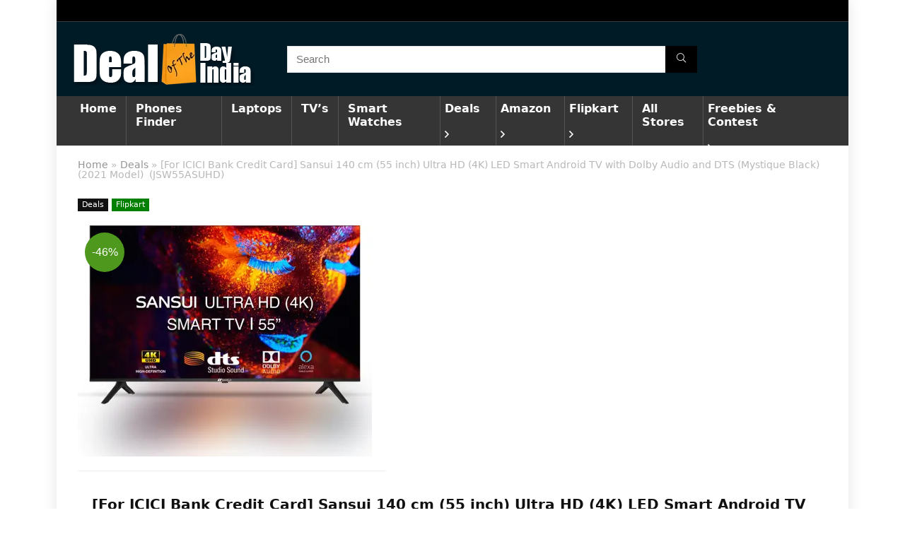

--- FILE ---
content_type: text/html; charset=UTF-8
request_url: https://dealofthedayindia.com/for-icici-bank-credit-card-sansui-140-cm-55-inch-ultra-hd-4k-led-smart-android-tv-with-dolby-audio-and-dts-mystique-black-2021-model-jsw55asuhd/
body_size: 32467
content:
<!DOCTYPE html>
<!--[if IE 8]>    <html class="ie8" lang="en-US" prefix="og: https://ogp.me/ns#"> <![endif]-->
<!--[if IE 9]>    <html class="ie9" lang="en-US" prefix="og: https://ogp.me/ns#"> <![endif]-->
<!--[if (gt IE 9)|!(IE)] lang="en-US" prefix="og: https://ogp.me/ns#"><![endif]-->
<html lang="en-US" prefix="og: https://ogp.me/ns#">
<head>

<meta charset="UTF-8" />
<meta name="viewport" content="width=device-width, initial-scale=1.0" />
<!-- feeds & pingback -->
<link rel="profile" href="http://gmpg.org/xfn/11" />
<link rel="pingback" href="https://dealofthedayindia.com/xmlrpc.php" />
<link rel="icon" type="image/png" href="/favicon-96x96.png" sizes="96x96" />
<link rel="icon" type="image/svg+xml" href="/favicon.svg" />
<link rel="shortcut icon" href="/favicon.ico" />
<link rel="apple-touch-icon" sizes="180x180" href="/apple-touch-icon.png" />
<link rel="manifest" href="/site.webmanifest" />

</head>
<style id="jetpack-boost-critical-css">@media all{@font-face{font-family:rhicons;font-weight:400;font-style:normal;font-display:swap}.rhicon{font-family:rhicons!important;speak:never;font-style:normal;font-weight:400;font-variant:normal;text-transform:none;line-height:1;display:inline-block;-webkit-font-smoothing:antialiased;-moz-osx-font-smoothing:grayscale}.rhi-chevron-up:before{content:""}.rhi-angle-right:before{content:""}.rhi-search:before{content:""}.rhi-times:before{content:""}}@media all{a,article,b,body,del,div,figure,form,h1,h3,header,html,i,img,label,li,nav,ol,p,small,span,strike,strong,ul{margin:0;padding:0;border:0;font-size:100%;font:inherit;vertical-align:baseline}article,figure,header,nav{display:block}ul{list-style:none}*{box-sizing:border-box}body{background-color:#fff;color:#000;font-size:15px;font-family:Roboto,"Helvetica Neue",-apple-system,system-ui,BlinkMacSystemFont,"Segoe UI",Oxygen-Sans,sans-serif}a{text-decoration:none}button{outline:0}h1,h3{font-weight:700;color:#111}h1{font-size:29px;line-height:34px;margin:10px 0 31px 0}h3{font-size:20px;line-height:28px;margin:10px 0 25px 0}.post p,article p{margin:0 0 31px 0}.post strong,article strong{font-weight:700}.post,article{font-size:16px;line-height:28px;color:#333}img{max-width:100%;height:auto;vertical-align:top;border:0}.clearfix:after,.clearfix:before{content:"";display:table}.clearfix:after{clear:both}.clearbox{clear:both}.icon-search-onclick:before,span.postview_meta:before{font-family:rhicons}#main_header{z-index:998}.responsive_nav_wrap{display:none;position:relative;width:100%}header .logo-section{padding:15px 0;overflow:visible}header .logo{max-width:450px;float:left;margin-right:15px;line-height:0}.header-actions-logo{float:right}.header_seven_style .search{margin:0 30px;padding:0;flex-grow:1;width:100%;max-width:580px}.header_seven_style>.rh-flex-right-align{flex:0 0 auto}.icon-search-onclick:before{content:""}button.icon-search-onclick i{font-size:20px!important}button.icon-search-onclick:before{display:none}form.search-form{padding:0;border:none;position:relative;width:auto;display:flex;margin:0;max-width:100%}form.search-form input[type=text]{border:1px solid #e1e1e1;height:38px;background-color:#fff;padding:2px 45px 2px 12px}form.search-form [type=submit]{border:none;padding:0 16px;line-height:38px;height:38px;vertical-align:middle;position:absolute;top:0;right:0}.search-header-contents{width:100%;height:100%;position:fixed;left:0;top:0;right:0;bottom:0;opacity:0;visibility:hidden;z-index:9999999;text-align:center;margin:0 auto;background-color:rgba(0,0,0,.7)}.search-header-contents .search-form{max-width:1000px;margin:0 auto;width:100%;transform:translateY(-100%);opacity:0}.search-header-contents form.search-form input[type=text]{width:100%;height:74px;border:none;line-height:74px;font-size:25px;padding:5px 37px 5px 25px!important}.search-header-contents form.search-form [type=submit]{line-height:74px;height:74px;background:#fff!important;color:#333!important;padding:0 25px;font-size:25px}.rh-outer-wrap{transform-origin:center top}.head_search .search-form,.head_search form.search-form input[type=text]{width:100%;clear:both}header .search{width:300px;float:right;position:relative}.logo-section .search form.search-form input[type=text]{min-width:215px}.main-nav{background:#fcfcfc}.main-nav:after{content:"";display:table;clear:both}nav.top_menu{position:relative}nav.top_menu>ul{display:flex;margin:0}nav.top_menu ul li{position:relative}nav.top_menu ul li i{margin:0 5px 0 0}nav.top_menu>ul>li>a{font-weight:700;font-size:16px;line-height:19px;position:relative;color:#111;padding:8px 13px 11px 13px;display:inline-block}nav.top_menu ul li.menu-item-has-children{position:relative}nav.top_menu ul.sub-menu{transform:translateY(10px);opacity:0;visibility:hidden;background:#fff;position:absolute;z-index:9999999;width:250px;box-shadow:0 20px 40px -5px rgb(9 30 66/18%);backface-visibility:hidden;left:-999999px}nav.top_menu ul.sub-menu{padding:12px 0}nav.top_menu ul.sub-menu>li>a{text-transform:none;font-size:15px;line-height:22px;color:#111!important;display:block;padding:10px 25px;font-weight:400}nav.top_menu ul.sub-menu>li:first-child>a{border-top-color:transparent}nav.top_menu>ul>li>ul.sub-menu>li:first-child>a:after{position:absolute;content:"";width:0;height:0;border-style:solid;top:-5px;left:19px;border-width:0 6px 6px 6px;border-color:transparent transparent #fff transparent}nav.top_menu>ul>li{border-right:1px solid rgba(0,0,0,.08)}nav.top_menu>ul>li:last-child{border-right:none!important;box-shadow:none}#slide-menu-mobile{display:none}#mobpanelimg{max-height:100px;max-width:150px;width:auto;height:auto}.rh-close-btn,.rh-close-btn i{width:40px;height:40px;font-size:20px;line-height:40px}#main_header.dark_style{background-color:#141414}.main-nav.dark_style .dl-menuwrapper button i{color:#fff}.main-nav.dark_style .dl-menuwrapper button svg line{stroke:#fff}.main-nav.dark_style{max-height:70px;background:#353535}.main-nav.dark_style nav.top_menu>ul>li>a{color:#fbfbfb}.main-nav.dark_style nav.top_menu>ul>li{border-right:1px solid rgba(255,255,255,.15)}a.logo_image_mobile img{max-height:50px;max-width:160px;vertical-align:middle;height:auto;width:auto}#logo_mobile_wrapper,a.logo_image_mobile img{display:none}.dl-menuwrapper button{border:none;width:48px;height:53px;overflow:hidden;position:relative;outline:0;background:0 0}.dl-menuwrapper button i{color:#111;font-size:36px}.dl-menuwrapper button svg line{stroke:#111;stroke-width:2;stroke-dasharray:26}#mobile-menu-icons{padding-right:7px}.rh-boxed-container .rh-outer-wrap{box-shadow:0 0 20px 0 rgba(0,0,0,.1);margin:0 auto;width:1260px;background:#fff}.rh-container{margin:0 auto;border:none;background:none transparent;width:1200px;box-shadow:none;position:relative;clear:both;padding:0}.rh-content-wrap{padding-top:20px;padding-bottom:20px}.main-side{width:840px;float:left;position:relative}.main-side.full_width{float:none;width:100%}.main-side{min-height:70vh}@media screen and (max-width:1279px) and (min-width:1141px){.rh-boxed-container .rh-outer-wrap{width:1120px}.rh-container{width:1080px}.main-side{width:755px}nav.top_menu>ul>li>a{padding-left:12px;padding-right:12px}}@media (max-width:1140px){.rh-boxed-container .rh-outer-wrap{width:100%}header .logo{max-width:250px}}@media (max-width:1140px) and (min-width:1024px){.rh-container{width:980px}.main-side{width:655px}nav.top_menu>ul>li>a{font-size:14px;padding-left:8px;padding-right:8px}nav.top_menu>ul>li{border:none}}@media (max-width:1024px){.hideontablet{display:none!important}.responsive_nav_wrap{display:block}.header-actions-logo,.header_seven_style .search{display:none}.tabletblockdisplay{display:block!important;width:100%!important;float:none!important;margin:0 0 10px 0;clear:both!important}.header_top_wrap,nav.top_menu{display:none}.float-panel-woo-btn{background:0 0!important}}@media (max-width:1023px){.main-side{width:100%;float:none;display:block}.rh-container{width:100%;padding-left:15px;padding-right:15px}.header_wrap .rh-container{padding:0}#float-panel-woo-area .float-panel-woo-btn{margin:0;width:100%}#float-panel-woo-area .rh-container{padding:10px 15px}#float-panel-woo-area{bottom:0;top:auto;transform:translateY(100%);box-shadow:none}}@media (max-width:767px){article h1{font-size:28px;line-height:32px}}@media (max-width:479px){.main-side{border:none;box-shadow:none;padding:0}body:not(.dark_body):not(.page-template-template-systempages){background:#fff!important}body:not(.dark_body) .rh-post-wrapper{background:0 0;padding:0;border:none;box-shadow:none}.showonsmobile{display:block!important}.hideonsmobile{display:none!important}}@media (min-width:768px){.search-header-contents{padding:30vh 30px 70vh 30px}}span.postview_meta:before{font-size:3px;line-height:12px;vertical-align:middle;padding-right:5px;content:"";font-style:normal}span.postview_meta:before{content:"";font-size:12px}.post-meta-big span.postview_meta:before{font-size:20px;padding-right:8px}.post-meta-big span.postview_meta{color:#c00}.post-meta-big span.postview_meta:before{content:""}.post{margin-bottom:15px;counter-reset:wpsmtop;word-wrap:break-word}.post ul:not([class])>li{list-style:disc outside none}.post ul:not([class]) li{margin:0 0 5px 15px}.post ol,.post ul{margin-bottom:25px}a.rh-cat-label-title{font-style:normal!important;background-color:#111;padding:3px 6px!important;color:#fff;font-size:11px!important;white-space:nowrap;text-decoration:none;display:inline-block;margin:0 5px 5px 0;line-height:12px!important}a.rh-cat-label-title.rh-dealstore-cat{background-color:green}#topcontrol{transform-style:preserve-3d;backface-visibility:hidden;z-index:1008;background:rgba(0,0,0,.4);border-radius:5px 0 0 5px;position:fixed;bottom:125px;right:0;overflow:auto;font-size:16px;line-height:32px;height:32px;width:32px;color:#fff!important;text-align:center;opacity:0}img.lazyload{opacity:0;visibility:hidden}.widget p{font-size:14px;margin-bottom:12px;line-height:20px}p:empty{display:none}.greycolor{color:grey}.blackcolor{color:#111}.whitebg{background:#fff}.position-relative{position:relative}.rhhidden{display:none}.flowhidden{overflow:hidden}.tabledisplay{display:table;width:100%}.text-center{text-align:center}.fontbold{font-weight:700}.fontnormal{font-weight:400!important}.lineheight25{line-height:25px}.lineheight20{line-height:20px}.lineheight15{line-height:15px}.rh_opacity_7{opacity:.7}.rh_opacity_5{opacity:.5}.roundborder50p{border-radius:50%}.border-grey-bottom{border-bottom:1px solid rgba(206,206,206,.3)}.floatleft{float:left}.floatright{float:right}body .font90{font-size:90%}body .font80{font-size:80%}body .font110{font-size:110%}body .font15px{font-size:15px}.mr10{margin-right:10px!important}.mr15{margin-right:15px!important}.mr30{margin-right:30px!important}.ml15{margin-left:15px!important}.ml30{margin-left:30px!important}.mt5{margin-top:5px!important}.mt30{margin-top:30px!important}.mb5{margin-bottom:5px!important}.mb15{margin-bottom:15px!important}.mb25{margin-bottom:25px!important}.pr15{padding-right:15px!important}.pl15{padding-left:15px!important}.pt10{padding-top:10px!important}.pt15{padding-top:15px!important}.pb10{padding-bottom:10px!important}.pb15{padding-bottom:15px!important}.pb20{padding-bottom:20px!important}input[type=text]{box-sizing:border-box;outline:0;padding:9px 10px;color:#444;background:none #fff;border:1px solid #ccc;line-height:18px;font-weight:400;font-size:15px;line-height:18px;-webkit-appearance:none}.rh-float-panel{transform:translateY(-100%);opacity:0;visibility:hidden;position:fixed;left:0;top:0;z-index:100000;background:rgba(255,255,255,.97);box-shadow:0 0 20px rgb(187 187 187/36%);width:100%}.float-panel-woo-image img{max-height:50px;width:auto}.width-100p{width:100%}.img-width-auto img{width:auto}.img-maxh-350 img{max-height:350px}nav.top_menu>ul:not(.off-canvas)>li>a:after{position:absolute;top:0;left:50%;content:"";height:3px;width:0}nav.top_menu>ul:not(.off-canvas)>li>a:after{top:-1px}.rh-circular-hover:before{content:"";position:absolute;top:-10px;left:-10px;width:calc(100% + 20px);height:calc(100% + 20px);background-color:rgba(0,0,0,.05);transform:scale(0);border-radius:100%;z-index:1}@media (max-width:479px){.img-mobs-maxh-250 img{max-height:250px}body .img-mobs-maxh-250{height:250px}}.rh-line-left{border-left:1px solid rgba(206,206,206,.3)}.abdposright{position:absolute;top:0;right:0;z-index:2}.rh-shadow4{box-shadow:0 5px 23px rgba(188,207,219,.35);border-top:1px solid #f8f8f8}.favour_in_row{display:inline-block;margin:0 6px 6px 0}.priced_block{margin-bottom:15px}.priced_block .btn_offer_block{font-weight:700;font-size:16px;line-height:17px;padding:.65em 1.1em;color:#fff!important;text-transform:uppercase;position:relative;text-align:center;border:none;text-decoration:none;display:inline-block}.sale_a_proc{z-index:9;width:56px;height:56px;border-radius:50%;background-color:#4d981d;font:16px/56px Arial;color:#fff;display:block;text-decoration:none!important;text-align:center;position:absolute;top:10px;left:10px}.rh-flex-columns{display:flex;flex-wrap:wrap;justify-content:space-between;flex-direction:row}.rh-flex-center-align{align-items:center;display:flex;flex-direction:row}.rh-flex-right-align{margin-left:auto}.rh-flex-nowrap{flex-wrap:nowrap}}@media all{.breadcrumb{margin-bottom:20px;color:#999;font-size:12px;line-height:14px}.breadcrumb a{color:#666;text-decoration:none}.single .tags p{color:#666;font-size:12px;font-weight:700}}@media all{@font-face{font-family:ShortcodesUltimateIcons;font-weight:400;font-style:normal;font-display:block}.sui{display:inline-block;font:normal normal normal 14px/1 ShortcodesUltimateIcons;font-size:inherit;text-rendering:auto;-webkit-font-smoothing:antialiased;-moz-osx-font-smoothing:grayscale}.sui-telegram:before{content:""}}@media all{.su-button{display:inline-block!important;text-align:center;text-decoration:none!important;box-sizing:content-box!important}.su-button span{display:block!important;text-decoration:none!important;box-sizing:content-box!important}.su-button img{border:none!important;vertical-align:middle!important;margin:-.2em .4em 0-.3em!important;box-shadow:none!important}.su-button i{display:inline-block;width:1em;height:1em;margin:0 .5em 0 0!important;text-align:center;line-height:1em}.su-button small{display:block;margin:-.2em 0 0;color:inherit;text-align:center;font-style:normal;font-size:.8em;line-height:1;opacity:.7}@media screen and (max-width:768px){.su-button span{padding-top:.25em!important;padding-bottom:.25em!important;line-height:1.2!important}.su-button small{margin-top:.2em!important}}.su-button-style-default{border-width:1px;border-style:solid}.su-button-style-default span{border-top-width:1px;border-bottom-width:1px;border-top-style:solid;border-bottom-style:solid}}</style>	<style>img:is([sizes="auto" i], [sizes^="auto," i]) { contain-intrinsic-size: 3000px 1500px }</style>
	
<!-- Search Engine Optimization by Rank Math - https://rankmath.com/ -->
<title>[For ICICI Bank Credit Card] Sansui 140 cm (55 inch) Ultra HD (4K) LED Smart Android TV with Dolby Audio and DTS (Mystique Black) (2021 Model)  (JSW55ASUHD)</title>
<meta name="description" content="[For ICICI Bank Credit Card] Sansui 140 cm (55 inch) Ultra HD (4K) LED Smart Android TV with Dolby Audio and DTS (Mystique Black) (2021 Model)  (JSW55ASUHD) worth Rs. 53290 for Rs. 28749 - Flipkart"/>
<meta name="robots" content="follow, index, max-snippet:-1, max-video-preview:-1, max-image-preview:large"/>
<link rel="canonical" href="https://dealofthedayindia.com/for-icici-bank-credit-card-sansui-140-cm-55-inch-ultra-hd-4k-led-smart-android-tv-with-dolby-audio-and-dts-mystique-black-2021-model-jsw55asuhd/" />
<meta property="og:locale" content="en_US" />
<meta property="og:type" content="article" />
<meta property="og:title" content="[For ICICI Bank Credit Card] Sansui 140 cm (55 inch) Ultra HD (4K) LED Smart Android TV with Dolby Audio and DTS (Mystique Black) (2021 Model)  (JSW55ASUHD)" />
<meta property="og:description" content="[For ICICI Bank Credit Card] Sansui 140 cm (55 inch) Ultra HD (4K) LED Smart Android TV with Dolby Audio and DTS (Mystique Black) (2021 Model)  (JSW55ASUHD) worth Rs. 53290 for Rs. 28749 - Flipkart" />
<meta property="og:url" content="https://dealofthedayindia.com/for-icici-bank-credit-card-sansui-140-cm-55-inch-ultra-hd-4k-led-smart-android-tv-with-dolby-audio-and-dts-mystique-black-2021-model-jsw55asuhd/" />
<meta property="og:site_name" content="Dealofthedayindia.com" />
<meta property="article:section" content="Deals" />
<meta property="og:updated_time" content="2023-03-14T09:35:16+05:30" />
<meta name="twitter:card" content="summary_large_image" />
<meta name="twitter:title" content="[For ICICI Bank Credit Card] Sansui 140 cm (55 inch) Ultra HD (4K) LED Smart Android TV with Dolby Audio and DTS (Mystique Black) (2021 Model)  (JSW55ASUHD)" />
<meta name="twitter:description" content="[For ICICI Bank Credit Card] Sansui 140 cm (55 inch) Ultra HD (4K) LED Smart Android TV with Dolby Audio and DTS (Mystique Black) (2021 Model)  (JSW55ASUHD) worth Rs. 53290 for Rs. 28749 - Flipkart" />
<meta name="twitter:label1" content="Written by" />
<meta name="twitter:data1" content="admin" />
<meta name="twitter:label2" content="Time to read" />
<meta name="twitter:data2" content="Less than a minute" />
<!-- /Rank Math WordPress SEO plugin -->

<link rel="alternate" type="application/rss+xml" title="Deal of the Day India &raquo; Feed" href="https://dealofthedayindia.com/feed/" />
<link rel="alternate" type="application/rss+xml" title="Deal of the Day India &raquo; Comments Feed" href="https://dealofthedayindia.com/comments/feed/" />
<link rel="alternate" type="application/rss+xml" title="Deal of the Day India &raquo; [For ICICI Bank Credit Card] Sansui 140 cm (55 inch) Ultra HD (4K) LED Smart Android TV with Dolby Audio and DTS (Mystique Black) (2021 Model)  (JSW55ASUHD) Comments Feed" href="https://dealofthedayindia.com/for-icici-bank-credit-card-sansui-140-cm-55-inch-ultra-hd-4k-led-smart-android-tv-with-dolby-audio-and-dts-mystique-black-2021-model-jsw55asuhd/feed/" />

<noscript><link rel='stylesheet' id='all-css-37f7c8c7242307a7a5a38f157c1e42d0' href='https://dealofthedayindia.com/_jb_static/??054cce3d57' type='text/css' media='all' /></noscript><link rel='stylesheet' id='all-css-37f7c8c7242307a7a5a38f157c1e42d0' href='https://dealofthedayindia.com/_jb_static/??054cce3d57' type='text/css' media="not all" data-media="all" onload="this.media=this.dataset.media; delete this.dataset.media; this.removeAttribute( 'onload' );" />
<style id='wp-emoji-styles-inline-css'>

	img.wp-smiley, img.emoji {
		display: inline !important;
		border: none !important;
		box-shadow: none !important;
		height: 1em !important;
		width: 1em !important;
		margin: 0 0.07em !important;
		vertical-align: -0.1em !important;
		background: none !important;
		padding: 0 !important;
	}
</style>
<noscript><link rel='stylesheet' id='otj-style-css' href='https://dealofthedayindia.com/wp-content/plugins/option-trade-journal/style.css?ver=6.7.4' media='all' />
</noscript><link rel='stylesheet' id='otj-style-css' href='https://dealofthedayindia.com/wp-content/plugins/option-trade-journal/style.css?ver=6.7.4' media="not all" data-media="all" onload="this.media=this.dataset.media; delete this.dataset.media; this.removeAttribute( 'onload' );" />



<link rel="EditURI" type="application/rsd+xml" title="RSD" href="https://dealofthedayindia.com/xmlrpc.php?rsd" />
<meta name="generator" content="WordPress 6.7.4" />
<link rel='shortlink' href='https://dealofthedayindia.com/?p=1354195' />
<!-- FIFU:meta:begin:image -->
<meta property="og:image" content="https://rukminim1.flixcart.com/image/416/416/xif0q/television/1/q/h/-original-imagn3yhzvtghhzz.jpeg?q=70" />
<!-- FIFU:meta:end:image --><!-- FIFU:meta:begin:twitter -->
<meta name="twitter:image" content="https://rukminim1.flixcart.com/image/416/416/xif0q/television/1/q/h/-original-imagn3yhzvtghhzz.jpeg?q=70" />
<!-- FIFU:meta:end:twitter --><style>[class$="woocommerce-product-gallery__trigger"] {display:none !important;}</style><link rel="preload" href="https://dealofthedayindia.com/wp-content/themes/rehub-theme/fonts/rhicons.woff2?3oibrk" as="font" type="font/woff2" crossorigin="crossorigin"><style type="text/css"> #main_header,.is-sticky .logo_section_wrap,.sticky-active.logo_section_wrap{background-color:#001a26 !important}.main-nav.white_style{border-top:none}nav.top_menu > ul:not(.off-canvas) > li > a:after{top:auto;bottom:0}.header-top{border:none;}.left-sidebar-archive .main-side{float:right;}.left-sidebar-archive .sidebar{float:left}.footer-bottom{background-color:#797979 !important}.footer-bottom .footer_widget{border:none !important} .widget .title:after{border-bottom:2px solid #8035be;}.rehub-main-color-border,nav.top_menu > ul > li.vertical-menu.border-main-color .sub-menu,.rh-main-bg-hover:hover,.wp-block-quote,ul.def_btn_link_tabs li.active a,.wp-block-pullquote{border-color:#8035be;}.wpsm_promobox.rehub_promobox{border-left-color:#8035be!important;}.color_link{color:#8035be !important;}.search-header-contents{background-color:rgba(128,53,190,0.96);}.featured_slider:hover .score,.top_chart_controls .controls:hover,article.post .wpsm_toplist_heading:before{border-color:#8035be;}.btn_more:hover,.tw-pagination .current{border:1px solid #8035be;color:#fff}.rehub_woo_review .rehub_woo_tabs_menu li.current{border-top:3px solid #8035be;}.gallery-pics .gp-overlay{box-shadow:0 0 0 4px #8035be inset;}.post .rehub_woo_tabs_menu li.current,.woocommerce div.product .woocommerce-tabs ul.tabs li.active{border-top:2px solid #8035be;}.rething_item a.cat{border-bottom-color:#8035be}nav.top_menu ul li ul.sub-menu{border-bottom:2px solid #8035be;}.widget.deal_daywoo,.elementor-widget-wpsm_woofeatured .deal_daywoo{border:3px solid #8035be;padding:20px;background:#fff;}.deal_daywoo .wpsm-bar-bar{background-color:#8035be !important} #buddypress div.item-list-tabs ul li.selected a span,#buddypress div.item-list-tabs ul li.current a span,#buddypress div.item-list-tabs ul li a span,.user-profile-div .user-menu-tab > li.active > a,.user-profile-div .user-menu-tab > li.active > a:focus,.user-profile-div .user-menu-tab > li.active > a:hover,.news_in_thumb:hover a.rh-label-string,.news_out_thumb:hover a.rh-label-string,.col-feat-grid:hover a.rh-label-string,.carousel-style-deal .re_carousel .controls,.re_carousel .controls:hover,.openedprevnext .postNavigation .postnavprev,.postNavigation .postnavprev:hover,.top_chart_pagination a.selected,.flex-control-paging li a.flex-active,.flex-control-paging li a:hover,.btn_more:hover,body .tabs-menu li:hover,body .tabs-menu li.current,.featured_slider:hover .score,#bbp_user_edit_submit,.bbp-topic-pagination a,.bbp-topic-pagination a,.custom-checkbox label.checked:after,.slider_post .caption,ul.postpagination li.active a,ul.postpagination li:hover a,ul.postpagination li a:focus,.top_theme h5 strong,.re_carousel .text:after,#topcontrol:hover,.main_slider .flex-overlay:hover a.read-more,.rehub_chimp #mc_embed_signup input#mc-embedded-subscribe,#rank_1.rank_count,#toplistmenu > ul li:before,.rehub_chimp:before,.wpsm-members > strong:first-child,.r_catbox_btn,.wpcf7 .wpcf7-submit,.wpsm_pretty_hover li:hover,.wpsm_pretty_hover li.current,.rehub-main-color-bg,.togglegreedybtn:after,.rh-bg-hover-color:hover a.rh-label-string,.rh-main-bg-hover:hover,.rh_wrapper_video_playlist .rh_video_currently_playing,.rh_wrapper_video_playlist .rh_video_currently_playing.rh_click_video:hover,.rtmedia-list-item .rtmedia-album-media-count,.tw-pagination .current,.dokan-dashboard .dokan-dash-sidebar ul.dokan-dashboard-menu li.active,.dokan-dashboard .dokan-dash-sidebar ul.dokan-dashboard-menu li:hover,.dokan-dashboard .dokan-dash-sidebar ul.dokan-dashboard-menu li.dokan-common-links a:hover,#ywqa-submit-question,.woocommerce .widget_price_filter .ui-slider .ui-slider-range,.rh-hov-bor-line > a:after,nav.top_menu > ul:not(.off-canvas) > li > a:after,.rh-border-line:after,.wpsm-table.wpsm-table-main-color table tr th,.rh-hov-bg-main-slide:before,.rh-hov-bg-main-slidecol .col_item:before{background:#8035be;}@media (max-width:767px){.postNavigation .postnavprev{background:#8035be;}}.rh-main-bg-hover:hover,.rh-main-bg-hover:hover .whitehovered,.user-profile-div .user-menu-tab > li.active > a{color:#fff !important} a,.carousel-style-deal .deal-item .priced_block .price_count ins,nav.top_menu ul li.menu-item-has-children ul li.menu-item-has-children > a:before,.top_chart_controls .controls:hover,.flexslider .fa-pulse,.footer-bottom .widget .f_menu li a:hover,.comment_form h3 a,.bbp-body li.bbp-forum-info > a:hover,.bbp-body li.bbp-topic-title > a:hover,#subscription-toggle a:before,#favorite-toggle a:before,.aff_offer_links .aff_name a,.rh-deal-price,.commentlist .comment-content small a,.related_articles .title_cat_related a,article em.emph,.campare_table table.one td strong.red,.sidebar .tabs-item .detail p a,.footer-bottom .widget .title span,footer p a,.welcome-frase strong,article.post .wpsm_toplist_heading:before,.post a.color_link,.categoriesbox:hover h3 a:after,.bbp-body li.bbp-forum-info > a,.bbp-body li.bbp-topic-title > a,.widget .title i,.woocommerce-MyAccount-navigation ul li.is-active a,.category-vendormenu li.current a,.deal_daywoo .title,.rehub-main-color,.wpsm_pretty_colored ul li.current a,.wpsm_pretty_colored ul li.current,.rh-heading-hover-color:hover h2 a,.rh-heading-hover-color:hover h3 a,.rh-heading-hover-color:hover h4 a,.rh-heading-hover-color:hover h5 a,.rh-heading-hover-color:hover h3,.rh-heading-hover-color:hover h2,.rh-heading-hover-color:hover h4,.rh-heading-hover-color:hover h5,.rh-heading-hover-color:hover .rh-heading-hover-item a,.rh-heading-icon:before,.widget_layered_nav ul li.chosen a:before,.wp-block-quote.is-style-large p,ul.page-numbers li span.current,ul.page-numbers li a:hover,ul.page-numbers li.active a,.page-link > span:not(.page-link-title),blockquote:not(.wp-block-quote) p,span.re_filtersort_btn:hover,span.active.re_filtersort_btn,.deal_daywoo .price,div.sortingloading:after{color:#8035be;} .page-link > span:not(.page-link-title),.widget.widget_affegg_widget .title,.widget.top_offers .title,.widget.cegg_widget_products .title,header .header_first_style .search form.search-form [type="submit"],header .header_eight_style .search form.search-form [type="submit"],.filter_home_pick span.active,.filter_home_pick span:hover,.filter_product_pick span.active,.filter_product_pick span:hover,.rh_tab_links a.active,.rh_tab_links a:hover,.wcv-navigation ul.menu li.active,.wcv-navigation ul.menu li:hover a,form.search-form [type="submit"],.rehub-sec-color-bg,input#ywqa-submit-question,input#ywqa-send-answer,.woocommerce button.button.alt,.tabsajax span.active.re_filtersort_btn,.wpsm-table.wpsm-table-sec-color table tr th,.rh-slider-arrow,.rh-hov-bg-sec-slide:before,.rh-hov-bg-sec-slidecol .col_item:before{background:#000000 !important;color:#fff !important;outline:0}.widget.widget_affegg_widget .title:after,.widget.top_offers .title:after,.widget.cegg_widget_products .title:after{border-top-color:#000000 !important;}.page-link > span:not(.page-link-title){border:1px solid #000000;}.page-link > span:not(.page-link-title),.header_first_style .search form.search-form [type="submit"] i{color:#fff !important;}.rh_tab_links a.active,.rh_tab_links a:hover,.rehub-sec-color-border,nav.top_menu > ul > li.vertical-menu.border-sec-color > .sub-menu,.rh-slider-thumbs-item--active{border-color:#000000}.rh_wrapper_video_playlist .rh_video_currently_playing,.rh_wrapper_video_playlist .rh_video_currently_playing.rh_click_video:hover{background-color:#000000;box-shadow:1200px 0 0 #000000 inset;}.rehub-sec-color{color:#000000}  .woocommerce .woo-button-area .masked_coupon,.woocommerce a.woo_loop_btn,.woocommerce .button.checkout,.woocommerce input.button.alt,.woocommerce a.add_to_cart_button:not(.flat-woo-btn),.woocommerce-page a.add_to_cart_button:not(.flat-woo-btn),.woocommerce .single_add_to_cart_button,.woocommerce div.product form.cart .button,.woocommerce .checkout-button.button,.priced_block .btn_offer_block,.priced_block .button,.rh-deal-compact-btn,input.mdf_button,#buddypress input[type="submit"],#buddypress input[type="button"],#buddypress input[type="reset"],#buddypress button.submit,.wpsm-button.rehub_main_btn,.wcv-grid a.button,input.gmw-submit,#ws-plugin--s2member-profile-submit,#rtmedia_create_new_album,input[type="submit"].dokan-btn-theme,a.dokan-btn-theme,.dokan-btn-theme,#wcfm_membership_container a.wcfm_submit_button,.woocommerce button.button,.rehub-main-btn-bg,.woocommerce #payment #place_order{background:none #4357ff !important;color:#ffffff !important;fill:#ffffff !important;border:none !important;text-decoration:none !important;outline:0;box-shadow:-1px 6px 19px rgba(67,87,255,0.2) !important;border-radius:0 !important;}.rehub-main-btn-bg > a{color:#ffffff !important;}.woocommerce a.woo_loop_btn:hover,.woocommerce .button.checkout:hover,.woocommerce input.button.alt:hover,.woocommerce a.add_to_cart_button:not(.flat-woo-btn):hover,.woocommerce-page a.add_to_cart_button:not(.flat-woo-btn):hover,.woocommerce a.single_add_to_cart_button:hover,.woocommerce-page a.single_add_to_cart_button:hover,.woocommerce div.product form.cart .button:hover,.woocommerce-page div.product form.cart .button:hover,.woocommerce .checkout-button.button:hover,.priced_block .btn_offer_block:hover,.wpsm-button.rehub_main_btn:hover,#buddypress input[type="submit"]:hover,#buddypress input[type="button"]:hover,#buddypress input[type="reset"]:hover,#buddypress button.submit:hover,.small_post .btn:hover,.ap-pro-form-field-wrapper input[type="submit"]:hover,.wcv-grid a.button:hover,#ws-plugin--s2member-profile-submit:hover,.rething_button .btn_more:hover,#wcfm_membership_container a.wcfm_submit_button:hover,.woocommerce #payment #place_order:hover,.woocommerce button.button:hover,.rehub-main-btn-bg:hover,.rehub-main-btn-bg:hover > a{background:none #4357ff !important;color:#ffffff !important;border-color:transparent;box-shadow:-1px 6px 13px #d3d3d3 !important;}.rehub_offer_coupon:hover{border:1px dashed #4357ff;}.rehub_offer_coupon:hover i.far,.rehub_offer_coupon:hover i.fal,.rehub_offer_coupon:hover i.fas{color:#4357ff}.re_thing_btn .rehub_offer_coupon.not_masked_coupon:hover{color:#4357ff !important}.woocommerce a.woo_loop_btn:active,.woocommerce .button.checkout:active,.woocommerce .button.alt:active,.woocommerce a.add_to_cart_button:not(.flat-woo-btn):active,.woocommerce-page a.add_to_cart_button:not(.flat-woo-btn):active,.woocommerce a.single_add_to_cart_button:active,.woocommerce-page a.single_add_to_cart_button:active,.woocommerce div.product form.cart .button:active,.woocommerce-page div.product form.cart .button:active,.woocommerce .checkout-button.button:active,.wpsm-button.rehub_main_btn:active,#buddypress input[type="submit"]:active,#buddypress input[type="button"]:active,#buddypress input[type="reset"]:active,#buddypress button.submit:active,.ap-pro-form-field-wrapper input[type="submit"]:active,.wcv-grid a.button:active,#ws-plugin--s2member-profile-submit:active,.woocommerce #payment #place_order:active,input[type="submit"].dokan-btn-theme:active,a.dokan-btn-theme:active,.dokan-btn-theme:active,.woocommerce button.button:active,.rehub-main-btn-bg:active{background:none #4357ff !important;box-shadow:0 1px 0 #999 !important;top:2px;color:#ffffff !important;}.rehub_btn_color,.rehub_chimp_flat #mc_embed_signup input#mc-embedded-subscribe{background-color:#4357ff;border:1px solid #4357ff;color:#ffffff;text-shadow:none}.rehub_btn_color:hover{color:#ffffff;background-color:#4357ff;border:1px solid #4357ff;}.rething_button .btn_more{border:1px solid #4357ff;color:#4357ff;}.rething_button .priced_block.block_btnblock .price_count{color:#4357ff;font-weight:normal;}.widget_merchant_list .buttons_col{background-color:#4357ff !important;}.widget_merchant_list .buttons_col a{color:#ffffff !important;}.rehub-svg-btn-fill svg{fill:#4357ff;}.rehub-svg-btn-stroke svg{stroke:#4357ff;}@media (max-width:767px){#float-panel-woo-area{border-top:1px solid #4357ff}}@media screen and (min-width:1140px){.rh-boxed-container .rh-outer-wrap{width:1120px}.rh-container,.content{width:1080px;}.centered-container .vc_col-sm-12 > * > .wpb_wrapper,.vc_section > .vc_row,body .elementor-section.elementor-section-boxed > .elementor-container,.wp-block-cover__inner-container{max-width:1080px}.vc_row.vc_rehub_container > .vc_col-sm-8,.main-side:not(.full_width){width:755px}.vc_row.vc_rehub_container>.vc_col-sm-4,.sidebar,.side-twocol{width:300px}.side-twocol .columns{height:200px}.main_slider.flexslider .slides .slide{height:418px;line-height:418px}.main_slider.flexslider{height:418px}.main-side,.gallery-pics{width:728px;}.main_slider.flexslider{width:calc(100% - 325px);}.main_slider .flex-overlay h2{font-size:36px;line-height:34px}.offer_grid .offer_thumb img,.offer_grid figure img,figure.eq_figure img{height:130px}header .logo{max-width:300px;}.rh_video_playlist_column_full .rh_container_video_playlist{width:320px !important}.rh_video_playlist_column_full .rh_wrapper_player{width:calc(100% - 320px) !important;}.rehub_chimp h3{font-size:20px}.outer_mediad_left{margin-left:-670px !important}.outer_mediad_right{margin-left:550px !important}}</style><style>table {
  width: 100%;
  border-collapse: collapse;
  margin-bottom: 20px;
}

table, th, td {
  border: 1px solid #ddd;
}

th, td {
  padding: 10px;
  text-align: left;
}

.footer-bottom.dark_style {
    padding: 0 20px 0 20px;
}
.footer-bottom a{
color:#fff;
}
.footer-bottom h3{
color:#fc9f1d;
}

 
.rh_post_layout_big_offer .title_single_area_new h1 {
  font-size: 20px;
  line-height: 25px;
}
.price_percent_off {  font-size: 18px;   color: #f41d07;}
.regular_price {
  font-size: 22px;
  color: #f46007;
font-weight:bold;
font-family:sans-serif;
}

@media only screen and (max-width: 600px) {
.col_item {
    width: 46.8% !important;
    margin: 0 5px 7px !important;
}
.su-button-style-custom {width:100%}
}
@media only screen and (min-width: 992px) {
#footercustomarea {padding:20px}

.full_post_area.content, .full_post_area.rh-container {
  padding: 15px;
}
}


@media only screen and (min-width: 1200px) {
#footercustomarea {padding:20px}

.full_post_area.content, .full_post_area.rh-container {
  padding: 15px;
}
}




/* Media query for smaller screens */
@media screen and (max-width: 600px) {
  table {
    font-size: 14px;
  }

  th, td {
    padding: 8px;
  }
}  



/* Style for the rh_post_layout_big_offer container */
.rh_post_layout_big_offer {
    display: flex;
    flex-wrap: wrap;
}

/* Style for the left side (featured_compare_left) */
.featured_compare_left {
    flex: 1;
    padding-right: 20px; /* Adjust the spacing between left and right sides */
}

/* Style for the right side (single_compare_right) */
.single_compare_right {
    flex: 1;
    padding-left: 20px; /* Adjust the spacing between left and right sides */
}

/* Adjustments for smaller screens (optional) */
@media screen and (max-width: 768px) {
    .rh_post_layout_big_offer {
        flex-direction: column; /* Stack elements on smaller screens */
    }
    .featured_compare_left,
    .single_compare_right {
        flex: 1;
        padding: 0; /* Reset padding for smaller screens */
    }
}
.brand_logo_small_new img {
  width: 22px;
}
/* Define CSS for mobile screens (max-width: 768px) */
@media (max-width: 768px) {
    .mobile-only {
        display: block;
    }
    .desktop-only {
        display: none;
    }
}

/* Define CSS for desktop screens (min-width: 769px) */
@media (min-width: 769px) {
    .mobile-only {
        display: none;
    }
    .desktop-only {
        display: block;
    }
}
.su-post-title {text-decoration:underline;}
.su-post-title a: {color:blue; text-decoration:underline;}
.offer_grid  p { height: 36px; font-size: 15px; line-height: 18px; }

.submenu-toggle {
  font-weight: 700;
  font-size: 16px;
  line-height: 19px;
  transition: all .3s cubic-bezier(.5,0,.5,1);
  position: relative;
  color: #fff;
  padding: 8px 6px 11px;
  display: inline-block;
}
@media (max-width: 1020px) {
.submenu-toggle {
  line-height: 22px !important;
  float: left;
  padding: 10px 15px;
  font-size: 16px;
  text-transform: none;
  border-top: none;
  width: calc(100% - 50px);
  text-decoration: none;
  color: #111;
  font-weight: 700;
}
}</style><link rel="icon" href="https://pub-b5befe6553d245eabc577e109d4ca9ec.r2.dev/2025/03/cropped-icon-2-32x32.png" sizes="32x32" />
<link rel="icon" href="https://pub-b5befe6553d245eabc577e109d4ca9ec.r2.dev/2025/03/cropped-icon-2-192x192.png" sizes="192x192" />
<link rel="apple-touch-icon" href="https://pub-b5befe6553d245eabc577e109d4ca9ec.r2.dev/2025/03/cropped-icon-2-180x180.png" />
<meta name="msapplication-TileImage" content="https://pub-b5befe6553d245eabc577e109d4ca9ec.r2.dev/2025/03/cropped-icon-2-270x270.png" />

<!-- FIFU:jsonld:begin -->
<script data-jetpack-boost="ignore" type="application/ld+json">{"@context":"https://schema.org","@graph":[{"@type":"ImageObject","@id":"https://rukminim1.flixcart.com/image/416/416/xif0q/television/1/q/h/-original-imagn3yhzvtghhzz.jpeg?q=70","url":"https://rukminim1.flixcart.com/image/416/416/xif0q/television/1/q/h/-original-imagn3yhzvtghhzz.jpeg?q=70","contentUrl":"https://rukminim1.flixcart.com/image/416/416/xif0q/television/1/q/h/-original-imagn3yhzvtghhzz.jpeg?q=70","mainEntityOfPage":"https://dealofthedayindia.com/for-icici-bank-credit-card-sansui-140-cm-55-inch-ultra-hd-4k-led-smart-android-tv-with-dolby-audio-and-dts-mystique-black-2021-model-jsw55asuhd/"}]}</script>
<!-- FIFU:jsonld:end -->
<!-- Google tag (gtag.js) -->


</head>
<body class="post-template-default single single-post postid-1354195 single-format-standard wp-embed-responsive rh-boxed-container noinnerpadding">
	               
<!-- Outer Start -->
<div class="rh-outer-wrap">
    <div id="top_ankor"></div>
    <!-- HEADER -->
            <header id="main_header" class="dark_style width-100p position-relative">
            <div class="header_wrap">
                  
                    <!-- top -->  
                    <div class="header_top_wrap dark_style">
                        <style scoped>
              .header-top { border-bottom: 1px solid #eee; min-height: 30px; overflow: visible;  }
              .header-top .top-nav a { color: #111111; }
              .header-top .top-nav li { float: left; font-size: 12px; line-height: 14px; position: relative;z-index: 99999999; }
              .header-top .top-nav > ul > li{padding-left: 13px; border-left: 1px solid #666666; margin: 0 13px 0 0;}
              .header-top .top-nav ul { list-style: none; }
              .header-top .top-nav a:hover { text-decoration: underline }
              .header-top .top-nav li:first-child { margin-left: 0px; border-left: 0px; padding-left: 0; }
              .top-nav ul.sub-menu{width: 160px;}
              .top-nav ul.sub-menu > li > a{padding: 10px;display: block;}
              .top-nav ul.sub-menu > li{float: none; display: block; margin: 0}
              .top-nav ul.sub-menu > li > a:hover{background-color: #f1f1f1; text-decoration: none;}
              .header_top_wrap .icon-in-header-small{float: right;font-size: 12px; line-height:12px;margin: 10px 7px 10px 7px}
              .header-top .top-nav > ul > li.menu-item-has-children > a:before{font-size: 12px}
              .header-top .top-nav > ul > li.menu-item-has-children > a:before { font-size: 14px; content: "\f107";margin: 0 0 0 7px; float: right; }
              .top-nav > ul > li.hovered ul.sub-menu{top: 22px}
              .top-nav > ul > li.hovered ul.sub-menu { opacity: 1; visibility: visible;transform: translateY(0); left: 0; top: 100% }
              .header_top_wrap.dark_style { background-color: #000; width: 100%; border-bottom: 1px solid #3c3c3c; color: #ccc }
              .header_top_wrap.dark_style .header-top a.cart-contents, .header_top_wrap.dark_style .icon-search-onclick:before {color: #ccc}
              .header_top_wrap.dark_style .header-top { border: none;}
              #main_header.dark_style .header-top{border-color: rgba(238, 238, 238, 0.22)}
              .header_top_wrap.dark_style .header-top .top-nav > ul > li > a { color: #b6b6b6 }
            </style>                        <div class="rh-container">
                            <div class="header-top clearfix rh-flex-center-align">    
                                <div class="top-nav"><ul class="menu"><li></li></ul></div>                                <div class="rh-flex-right-align top-social"> 
                                                                                          
                                </div>
                            </div>
                        </div>
                    </div>
                    <!-- /top --> 
                                                                <!-- Logo section -->
<div class="logo_section_wrap hideontablet">
    <div class="rh-container">
        <div class="logo-section rh-flex-center-align tabletblockdisplay header_seven_style clearfix">
            <div class="logo">
          		          			<a href="https://dealofthedayindia.com" class="logo_image">
                        <img src="https://dealofthedayindia.com/wp-content/uploads/2020/09/logo-dodi.png" alt="Deal of the Day India" height="" width="" />
                    </a>
          		       
            </div>                       
            <div class="search head_search position-relative">
                                <form  role="search" method="get" class="search-form" action="https://dealofthedayindia.com/">
  	<input type="text" name="s" placeholder="Search"  data-posttype="post">
  	<input type="hidden" name="post_type" value="post" />  	<button type="submit" class="btnsearch" aria-label="Search"><i class="rhicon rhi-search"></i></button>
</form>
            </div>
            <div class=" rh-flex-right-align">
                <div class="header-actions-logo rh-flex-right-align">
                    <div class="tabledisplay">
                         
                         
                                                                                   
                                                                        
                    </div>                     
                </div>  
            </div>                        
        </div>
    </div>
</div>
<!-- /Logo section -->  
<!-- Main Navigation -->
<div class="header_icons_menu search-form-inheader main-nav mob-logo-enabled rh-stickme dark_style">  
    <div class="rh-container"> 
	        
        <nav class="top_menu"><ul id="menu-menu" class="menu"><li id="menu-item-1457374" class="menu-item menu-item-type-post_type menu-item-object-page menu-item-home"><a href="https://dealofthedayindia.com/">Home</a></li>
<li id="menu-item-1494803" class="menu-item menu-item-type-post_type menu-item-object-page"><a href="https://dealofthedayindia.com/mobile-phones-price-list-in-india/">Phones Finder</a></li>
<li id="menu-item-1519329" class="menu-item menu-item-type-post_type menu-item-object-page"><a href="https://dealofthedayindia.com/best-laptops-deals/">Laptops</a></li>
<li id="menu-item-1501029" class="menu-item menu-item-type-post_type menu-item-object-page"><a href="https://dealofthedayindia.com/tv-deals/">TV&#8217;s</a></li>
<li id="menu-item-1719344" class="menu-item menu-item-type-post_type menu-item-object-page"><a href="https://dealofthedayindia.com/best-smart-watches/">Smart Watches</a></li>
<li id="menu-item-1631366" class="menu-item menu-item-type-custom menu-item-object-custom menu-item-has-children no-link"><label class="submenu-toggle">Deals</label> <span class="submenu-toggle text-center cursorpointer blackcolor"><i class="rhicon rhi-angle-right"></i></span>
<ul class="sub-menu">
	<li id="menu-item-1463078" class="menu-item menu-item-type-post_type menu-item-object-page"><a href="https://dealofthedayindia.com/new-deals/">New Deals</a></li>
	<li id="menu-item-390883" class="menu-item menu-item-type-post_type menu-item-object-page"><a href="https://dealofthedayindia.com/today-deals/">Today Deals</a></li>
	<li id="menu-item-1457977" class="menu-item menu-item-type-post_type menu-item-object-page"><a href="https://dealofthedayindia.com/loot-deals/">Loot Deals</a></li>
	<li id="menu-item-390926" class="menu-item menu-item-type-post_type menu-item-object-page"><a href="https://dealofthedayindia.com/offer-of-the-day/">OFFER OF THE DAY</a></li>
</ul>
</li>
<li id="menu-item-1489366" class="menu-item menu-item-type-custom menu-item-object-custom menu-item-has-children no-link"><label class="submenu-toggle">Amazon</label> <span class="submenu-toggle text-center cursorpointer blackcolor"><i class="rhicon rhi-angle-right"></i></span>
<ul class="sub-menu">
	<li id="menu-item-315617" class="menu-item menu-item-type-taxonomy menu-item-object-dealstore"><a href="https://dealofthedayindia.com/store/amazon/">Amazon Deals</a></li>
	<li id="menu-item-390871" class="menu-item menu-item-type-post_type menu-item-object-page"><a href="https://dealofthedayindia.com/amazon-india-today-offers/">Amazon Today&#8217;s Offer</a></li>
	<li id="menu-item-1657965" class="menu-item menu-item-type-custom menu-item-object-custom"><a href="/amazon-great-indian-festival-sale-2025/">Amazon Great Indian Sale 2025 (upcoming)</a></li>
</ul>
</li>
<li id="menu-item-1489365" class="menu-item menu-item-type-custom menu-item-object-custom menu-item-has-children no-link"><label class="submenu-toggle">Flipkart</label> <span class="submenu-toggle text-center cursorpointer blackcolor"><i class="rhicon rhi-angle-right"></i></span>
<ul class="sub-menu">
	<li id="menu-item-315618" class="menu-item menu-item-type-taxonomy menu-item-object-dealstore current-post-ancestor current-menu-parent current-post-parent"><a href="https://dealofthedayindia.com/store/flipkart/">Flipkart Deals</a></li>
	<li id="menu-item-390879" class="menu-item menu-item-type-post_type menu-item-object-page"><a href="https://dealofthedayindia.com/flipkart-today-offers/">Flipkart Sale Today Offer</a></li>
	<li id="menu-item-1657967" class="menu-item menu-item-type-custom menu-item-object-custom"><a href="/flipkart-big-billion-days-2025/">Flipkart Big Billion Days Sale 2025</a></li>
</ul>
</li>
<li id="menu-item-1631361" class="menu-item menu-item-type-custom menu-item-object-custom"><a href="/store/">All Stores</a></li>
<li id="menu-item-1631367" class="menu-item menu-item-type-custom menu-item-object-custom menu-item-has-children no-link"><label class="submenu-toggle">Freebies &amp; Contest</label> <span class="submenu-toggle text-center cursorpointer blackcolor"><i class="rhicon rhi-angle-right"></i></span>
<ul class="sub-menu">
	<li id="menu-item-1543131" class="menu-item menu-item-type-taxonomy menu-item-object-category"><a href="https://dealofthedayindia.com/category/quiz/">Quiz Answers</a></li>
	<li id="menu-item-1631372" class="menu-item menu-item-type-taxonomy menu-item-object-category"><a href="https://dealofthedayindia.com/category/freebies/">Freebies</a></li>
	<li id="menu-item-1631376" class="menu-item menu-item-type-custom menu-item-object-custom"><a href="https://t.me/best_price_loot_deals">Telegram Deals Alert</a></li>
</ul>
</li>
</ul></nav>        <div class="responsive_nav_wrap rh_mobile_menu">
            <div id="dl-menu" class="dl-menuwrapper rh-flex-center-align">
                <button id="dl-trigger" class="dl-trigger" aria-label="Menu">
                    <svg viewBox="0 0 32 32" xmlns="http://www.w3.org/2000/svg">
                        <g>
                            <line stroke-linecap="round" id="rhlinemenu_1" y2="7" x2="29" y1="7" x1="3"/>
                            <line stroke-linecap="round" id="rhlinemenu_2" y2="16" x2="18" y1="16" x1="3"/>
                            <line stroke-linecap="round" id="rhlinemenu_3" y2="25" x2="26" y1="25" x1="3"/>
                        </g>
                    </svg>
                </button>
                <div id="mobile-menu-icons" class="rh-flex-center-align rh-flex-right-align">
                    <button class='icon-search-onclick' aria-label='Search'><i class='rhicon rhi-search'></i></button>
                </div>
            </div>
                    </div>
    </div>
</div>
<!-- /Main Navigation -->
 
            </div>  
        </header>
            

    <style scoped>
              .offer_grid .sale_tag_inwoolist h5{font-size: 33px;line-height:33px}.offer_grid .sale_tag_inwoolist{width: 130px}
              .offer_grid figure {position: relative; text-align: center; margin: 0 auto 15px auto; overflow: hidden;  vertical-align: middle; }
              .offer_grid.coupon_grid figure img {height: 80px;}
              .offer_grid figure img{width: auto;display: inline-block;transition: all ease-in-out .2s;}
              .offer_grid.col_item{border: 1px solid #ddd; padding: 12px; }
              .offer_act_enabled.col_item{padding-bottom: 53px}
              .offer_grid .price_count{font-weight: bold; font-size:17px;padding: 0;}
              .offer_grid .price_count del {display: block;font-size: 13px;color: #666;vertical-align: top;font-weight: normal; text-align: left;}
              .offer_grid .rehub_offer_coupon span{ font-size: 14px; text-transform: none;}
              .offer_grid h3 { height: 36px; font-size: 15px; line-height:18px; }
              .col_wrap_fifth .offer_grid h3{font-size: 14px;}
              .col_wrap_six .offer_grid h3{font-size: 13px; line-height:16px; height: 32px;}
              .offer_grid:hover{   box-shadow: 0 0 20px #ddd;}
              .offer_grid .aff_tag img{max-width: 60px; }
              .offer_grid .cat_link_meta a{color: #555; text-transform: uppercase; font-size: 11px}
              .offer_grid .date_ago{font-size: 11px}
              .offer_grid{ background-color: #fff}
              .offer_grid span.cat_link_meta:before{display: none;}
              .offer_grid .priced_block .btn_offer_block, .offer_grid .post_offer_anons{display: block;}
              .vendor_for_grid .admin img{border-radius: 50%; max-width: 22px; max-height: 22px}
              .date_for_grid i{margin: 0 3px }
              .date_for_grid{color: #999;}
              .re_actions_for_grid {height: 38px;position: absolute;left: 0;right: 0;bottom: 1px;z-index: 2;}
              .re_actions_for_grid .btn_act_for_grid {width: 33.33%;height: 38px;float: left;line-height: 38px;color: #656d78;text-align: center;display: block;padding: 0;position: relative;font-size: 14px}
              .re_actions_for_grid.two_col_btn_for_grid .btn_act_for_grid{width: 50%}
              .btn_act_for_grid:hover{background-color: #f7f7f7}
              .offer_grid_com .btn_act_for_grid .table_cell_thumbs, .offer_grid_com .btn_act_for_grid:hover .thumbscount{display: none;}
              .btn_act_for_grid:hover .table_cell_thumbs{display: inline;}
              .btn_act_for_grid .thumbplus, .btn_act_for_grid .thumbminus{margin-bottom: 3px}
              .btn_act_for_grid .thumbscount:before {content: "\e86d";line-height: 38px;display: inline-block;margin-right: 8px;}
              .re_actions_for_grid .thumbscount{float: none; margin: 0; line-height: 38px; font-size: inherit;}
              .re_actions_for_grid .comm_number_for_grid:before {content: "\e932";margin-right: 5px;}
              .re_actions_for_grid .thumbplus.heartplus{font-size: 15px}
              .offer_grid_com .meta_for_grid{overflow: hidden; line-height: 18px}
              .offer_grid_com .store_for_grid{text-align: left;line-height: 12px;}
              .offer_grid .info_in_dealgrid {margin-bottom: 7px;}
              .offer_grid .not_masked_coupon{margin: 10px auto 0 auto;font-size: 12px;background: #e7f9dd;padding: 6px;border-color: #42A40D;color: #37840D;display: block;}
              .no_padding_wrap .offer_grid.col_item{border: 1px solid #eee; border-top: none; border-left: none}
              .no_padding_wrap .eq_grid{border: 1px solid #eee; border-right: none; border-bottom: none; padding: 0}
              @media(max-width: 1024px){
                .offer_grid_com .btn_act_for_grid .table_cell_thumbs, .offer_grid_com .btn_act_for_grid:hover .thumbscount{display: inline;}
                .btn_act_for_grid .thumbscount:before{display: none;}
                .btn_act_for_grid .table_cell_thumbs .thumbplus{margin-right: 8px}
                .rtl .btn_act_for_grid .table_cell_thumbs .thumbplus{margin-left: 8px; margin-right: 0}
              }
              @media(max-width: 767px){
                .coupon_grid .rh_notice_wrap{height: 20px}
                .coupon_grid .grid_desc_and_btn{ text-align:center; border-top: 1px dashed #ccc; padding-top: 15px; text-align: center;}
              }
              @media (max-width: 567px){
                .mobile_compact_grid figure{float: left;width: 110px !important; margin: 0 15px 8px 0 !important;}
                .offer_grid figure img, figure.eq_figure img{height:120px;}
                .mobile_compact_grid figure img{height: 80px; }
                .mobile_compact_grid .grid_desc_and_btn{float: left; width: calc(100% - 130px) !important; border-top:none !important; padding-top:0 !important;text-align: inherit !important;}
                .mobile_compact_grid .priced_block{margin: 0}
                .mobile_compact_grid .priced_block .btn_offer_block{display: block; margin: 0 0 14px 0}
                .mobile_compact_grid.offer_grid h3{height: auto; min-height: 1px; margin: 0 0 14px 0}
                .mobile_compact_grid .rehub_offer_coupon{left: 0; width: 100%; margin: 10px 0;}
                .mobile_compact_grid .priced_block .btn_offer_block{padding: 10px 12px}
                .mobile_compact_grid .meta_for_grid{clear: both;}
                .mobile_compact_grid .priced_block .btn_offer_block:not(.coupon_btn):before{top: 10px}
                .rtl .mobile_compact_grid figure{float: right; margin: 0 0 8px 15px !important;}
                .rtl .mobile_compact_grid .grid_desc_and_btn{float: right;}
              }
            </style>  
<!-- CONTENT -->
<div class="rh-container" style="padding:0"> 
    <div class="rh-content-wrap clearfix" style="margin:0 10px 0 10px;">
        <!-- Main Side -->
        <div class="main-side single full_width clearfix">
            <div class="rh-post-wrapper">            
                                                                                        <article class="post-inner post  post-1354195 type-post status-publish format-standard hentry category-deals dealstore-flipkart" id="mypost-1354195">
                            <div class="rh_post_layout_big_offer">
                                <style scoped>
              .rh_post_layout_big_offer .rh-float-panel .priced_block .btn_offer_block{font-size: 21px; padding: 12px 35px; white-space: nowrap;}
              .rh_post_layout_big_offer .title_single_area h1{font-size: 26px; line-height: 28px}
              .rh_post_layout_big_offer .brand_logo_small img{display: block;margin-bottom: 18px}
              .wpsm_score_box .priced_block .btn_offer_block{max-width:320px;}
            </style>                                <div class="title_single_area mb15">                           
                                    <div class="breadcrumb font90 rh_opacity_7"><a href="https://dealofthedayindia.com/" >Home</a> &raquo; <span><a  href="https://dealofthedayindia.com/category/deals/">Deals</a></span> &raquo; <span class="current">[For ICICI Bank Credit Card] Sansui 140 cm (55 inch) Ultra HD (4K) LED Smart Android TV with Dolby Audio and DTS (Mystique Black) (2021 Model)  (JSW55ASUHD)</span></div><!-- .breadcrumbs --> 
                                    <div class="rh-cat-list-title"><a class="rh-cat-label-title rh-cat-4" href="https://dealofthedayindia.com/category/deals/" title="View all posts in Deals">Deals</a><a class="rh-cat-label-title rh-dealstore-cat rh-cat-5" href="https://dealofthedayindia.com/store/flipkart/" title="View all posts in Flipkart">Flipkart</a></div>                                </div>
                                  
                                 
                                 
                                                                 
                                                                                    
                                <div class="border-grey-bottom flowhidden mb25 pb20 ">
                                                                                                                <div class="featured_compare_left">
                                            <figure class="position-relative text-center img-maxh-350 img-width-auto img-mobs-maxh-250">
                                                <span class="sale_a_proc">-46%</span>                                   
                                                        
                                                     <img class="main-image" alt="[For ICICI Bank Credit Card] Sansui 140 cm (55 inch) Ultra HD (4K) LED Smart Android TV with Dolby Audio and DTS (Mystique Black) (2021 Model)  (JSW55ASUHD)" src="https://rukminim1.flixcart.com/image/416/416/xif0q/television/1/q/h/-original-imagn3yhzvtghhzz.jpeg?q=70"> 
                                            </figure>
                                            <div class="compare-full-images">  
                                                    
       
	                                            </div>                                                                    
                                        </div>
                                                                    </div>
                            </div>
                            <div class="rh_post_layout_big_offer">
                                <div class="single_compare_right">
                                    <div class="title_single_area_new mb25">
                                        <h1>
                                            [For ICICI Bank Credit Card] Sansui 140 cm (55 inch) Ultra HD (4K) LED Smart Android TV with Dolby Audio and DTS (Mystique Black) (2021 Model)  (JSW55ASUHD)                                        </h1> 
                                    </div>
                                                                       
                                             
                                        <div class="wpsm_score_box buttons_col mb25">
                                            <div class="priced_block">
                                                                                                <div class="price_details">
                                                    <div class="price_lable">Offer Price: 
                                                 <span class="regular_price">₹ 28749</span></div>
                                                <div class="mrp-price">MRP: <del> ₹ 53290</del></div>
                                                <div class="discount-percent">Discount: <span class="price_percent_off">-46% OFF</span></div>
                                                </div>
                                                                                           </div>
                                                                                        
                                            
                                            <div style="margin-bottom:20px">
                                            <a href="https://dealofthedayindia.com/go.php?https://www.flipkart.com/sansui-140-cm-55-inch-ultra-hd-4k-led-smart-android-tv-dolby-audio-dts-mystique-black-2021-model/p/itm041b3214f2f83?pid=TVSFWFSHFTA9DQZG" class="su-button su-button-style-custom" target="_blank" rel="nofollow" style="color:#352b2b;background-color:#d62901;border-color:#016aac;border-radius:5px;-moz-border-radius:5px;-webkit-border-radius:5px"><span style="color:#ffffff;padding:10px 22px;font-size:22px;line-height:26px;border-color:#4ea9e3;border-radius:10px;-moz-border-radius:10px;-webkit-border-radius:10px;text-shadow:none;-moz-text-shadow:none;-webkit-text-shadow:none"><img class="" src="https://dealofthedayindia.com/wp-content/uploads/2021/07/flipkart-icon1-150x150.jpg" data-src="https://dealofthedayindia.com/wp-content/uploads/2021/07/flipkart-icon1-150x150.jpg" style="width:26px;height:26px">Get Deal<small style="padding-bottom:3px;color:#ffffff; margin-top:3px">Avaliable on Flipkart</small></span></a></div>
                                            
                                            
                                            
                                            
                                            

                                      
                                            <div class="font80 guten-disclaimer greycolor lineheight15 pb15">Product prices and availability are accurate as of the date/time indicated and are subject to change.</div>
                                                                                         
                                        </div>
                                        
                                        <div>
                                            <a href="https://tinyurl.com/dodidealpage" class="su-button su-button-style-default" style="color:#ffffff;background-color:#0180d6;border-color:#0167ac;border-radius:0px" target="_self"><span style="color:#ffffff;padding:6px 18px;font-size:14px;line-height:21px;border-color:#4ea7e3;border-radius:0px;text-shadow:none"><i class="sui sui-telegram" style="font-size:14px;color:#FFFFFF"></i> Join on Telegram<small style="padding-bottom:6px;color:#ffffff">for instant deal alert join telegram channel</small></span></a>                                        </div>
                                         
                                        <div id="contents-section-woo-area"></div>                                 
                                                                                                            <p class="big-offer-desc"></p>
                                                                            <div class="favour_in_row clearbox favour_btn_red">
                                                                                    </div>                 
                                       
                                </div>                    
                            </div>
                            <div class="meta post-meta-big flowhidden mb15 pb15 greycolor border-grey-bottom">
                                				<div class="floatleft mr15 rtlml15">
            <span class="floatleft mr10 rtlml10">
            <img alt='' src='https://secure.gravatar.com/avatar/7a217bdf29717eb227b4a1ee49378bfa?s=40&#038;d=mm&#038;r=g' srcset='https://secure.gravatar.com/avatar/7a217bdf29717eb227b4a1ee49378bfa?s=80&#038;d=mm&#038;r=g 2x' class='avatar avatar-40 photo roundborder50p' height='40' width='40' decoding='async'/>        </span>
        <span class="floatleft authortimemeta lineheight20 fontbold">
                    <span>
                Iron Man            </span>
                            <div class="date_time_post font80 fontnormal lineheight15">
                                    March 14, 2023                            </div>
            </span>
</div>

			<div class="floatright ml15 postviewcomm font15px lineheight25 mt5">
														<span class="postview_meta mr15 ml15"><strong>0</strong> Views</span>
					
							
			</div>
			
	 
                            </div>
                            <div class="clearfix"></div>
                            <div> <P>
                                
                           Flipkart offering [For ICICI Bank Credit Card] Sansui 140 cm (55 inch) Ultra HD (4K) LED Smart Android TV with Dolby Audio and DTS (Mystique Black) (2021 Model)  (JSW55ASUHD) only at Rs.₹ 28749

                            
                            </P></div>
                                                         <div style="">
                                <h3>How to Grab this Deal</h3>
                                <ol class="list" style="line-height: 20px;font-size: 0.9em; margin-top:-10px;margin-left:10px">
                                    <li class="item">Click on <b>Get Deal</b> to go to Flipkart</li>
                                    <li class="item">Add the desired product to cart or click on Buy Now to faster checkout.</li>
                                    <li class="item">Enter Login Details if not logged in</li>
                                                                        <li class="item">Select the address</li>
                                    <li class="item">Select the payment method</li>
                                    <li class="item">Make the payment of Rs.₹ 28749                                    <li class="item">Place the Order. <b>Happy Deals !!</b></li>
                                </ol>
                            </div>
                            
                            
                            
                            <div class="price_info">
            <h3>Pricing and Shipping Details</h3>
            <p>[For ICICI Bank Credit Card] Sansui 140 cm (55 inch) Ultra HD (4K) LED Smart Android TV with Dolby Audio and DTS (Mystique Black) (2021 Model)  (JSW55ASUHD) is now available at a fantastic discount price of ₹28749, with a 46% off on the fixed price of ₹53290. You can find this fantastic discount at Flipkart. Enjoy no cost for delivery on your purchase. deal review on March 14, 2023.</p>
          </div>
                            
                            
                            <h3>Best deals of Thursday 22nd of January 2026</h3>
                            <ul>
                                <li><a href="/loot-deals/" alt="loot deals Thursday 22nd of January 2026">Loot Deals & offers</a></li>
                                <li><a href="/today-deals/" alt="Today sale Thursday 22nd of January 2026">Today Sale - Top online stores</a></li>
                                <li><a href="/offer-of-the-day/" alt="offers of the day Thursday 22nd of January 2026">Today's - Offers of the Day</a></li>
                                <li><a href="/amazon-india-today-offers/" alt="amazon deals Thursday 22nd of January 2026">Todays - Amazon Deals</a></li>
                                <li><a href="/amazon-quiz-answers/" alt="amazon quiz answers Thursday 22nd of January 2026">Today's - Amazon Quiz Answers</a></li>
                                <li><a href="/flipkart-today-offers/" alt="flipkart sale offer Thursday 22nd of January 2026">Today's - Flipkart Sale Offer</a></li>
                            </ul>
                        
                            <div style="font-size:22px;font-weight: 900;"> 
                                <a href="https://whatsapp.com/channel/0029Va9g5AX3AzNYTk4Bd12W" class="su-button su-button-style-default" style="color:#000000;background-color:#24a302;border-color:#1d8302;border-radius:0px" target="_self"><span style="color:#000000;padding:6px 18px;font-size:14px;line-height:21px;border-color:#66bf4e;border-radius:0px;text-shadow:none"><i class="sui sui-whatsapp" style="font-size:14px;color:#FFFFFF"></i> Join on Whatsapp<small style="padding-bottom:6px;color:#000000">for instant deal alert join whatsapp channel</small></span></a>                            </div>
                            
                            
                                                            <div class="flowhidden rh-float-panel" id="float-panel-woo-area">
                                    <div class="rh-container rh-flex-center-align pt10 pb10">
                                        <div class="float-panel-woo-image hideonsmobile">
                                            <img class="lazyload" data-skip-lazy="" data-src="https://dealofthedayindia.com/wp-content/themes/rehub-theme/images/default/blank.gif" width="50" height="50" alt="[For ICICI Bank Credit Card] Sansui 140 cm (55 inch) Ultra HD (4K) LED Smart Android TV with Dolby Audio and DTS (Mystique Black) (2021 Model)  (JSW55ASUHD)" src="https://dealofthedayindia.com/wp-content/themes/rehub-theme/images/default/blank.gif" />                                        </div>
                                        <div class="wpsm_pretty_colored rh-line-left pl15 ml15 rtlmr15 rtlpr15 hideonsmobile">
                                            <div class="hideontablet mb5 font110 fontbold">
                                                [For ICICI Bank Credit Card] Sansui 140 cm (55 inch) Ultra HD (4K) LED Smart Android TV with Dolby Audio and DTS (Mystique Black) (2021 Model)  (JSW55ASUHD)                                            </div> 
                                            <div class="float-panel-price">
                                                <div class="fontbold font110 rehub-btn-font rehub-main-color">
                                                    ₹ 28749                                                                                                        <span class="retail-old greycolor rh_opacity_5 font90">
                                                        <strike><span class="value">₹ 53290</span></strike>
                                                    </span>
                                                                                                                        
                                                </div>                                                            
                                            </div>            
                                        </div>
                                                                                <div class="float-panel-woo-btn rh-flex-columns rh-flex-right-align rh-flex-nowrap showonsmobile">
                                            <div class="float-panel-woo-button rh-flex-center-align rh-flex-right-align showonsmobile">                                                    
                                                <div class="priced_block mb5 showonsmobile clearfix">
                                                                                                             
                                                    <a class="re_track_btn showonsmobile btn_offer_block" href="https://dealofthedayindia.com/go.php?https://www.flipkart.com/sansui-140-cm-55-inch-ultra-hd-4k-led-smart-android-tv-dolby-audio-dts-mystique-black-2021-model/p/itm041b3214f2f83?pid=TVSFWFSHFTA9DQZG" target="_blank" rel="nofollow sponsored" >
                                                                                                                    Get Deal                                                                                                            </a> 
                                                </div>
                                            </div>                                        
                                        </div>                                    
                                    </div>                           
                                </div> 
                                                        
                        </article>
                    <div class="clearfix"></div>
                    


                 

	<div class="tags mb25">
					        <p></p>
	    	</div>

               

    		<div class="related_articles pt25 border-top mb0 clearfix">
		<div class="related_title rehub-main-font font120 fontbold mb35">
							Recent Deals					</div>
		<div class="columned_grid_module rh-flex-eq-height col_wrap_fourth mb0" >
																	
<div class="col_item offer_grid rehub-sec-smooth offer_grid_com " deal-type="Deals"> 
    <div class="info_in_dealgrid">
                
        <figure class="mb15">
            <span class="grid_onsale">-61%</span>         
            <a class="img-centered-flex rh-flex-center-align rh-flex-justify-center" href="https://dealofthedayindia.com/happilo-premium-natural-whole-kaju-cashews-1-x-900-g-2/">
                                              
                    <img src="https://rukminim2.flixcart.com/image/150/150/xif0q/nut-dry-fruit/t/9/w/900-premium-natural-whole-kaju-1-pouch-happilo-original-imahffmzkrg7csj9.jpeg?q=70&crop=false" alt="Happilo Premium Natural Whole Kaju/ Cashews (1 x 900 g)"> 
                    
                  
            </a>           
        </figure>
                <div class="grid_desc_and_btn">
            <div class="grid_row_info flowhidden">
                                    <div class="flowhidden mb5">
                        <div class="price_for_grid redbrightcolor floatleft">
                            																
									
		 
					        <div class="priced_block clearfix  mb0">
	              	        	
	            	            	<span class="rh_price_wrapper">
	            		<span class="price_count">
	            			<span class="rh_regular_price">765</span>
	            			 <del>1975</del>	            		</span>
	            	</span>
	            	    			
		    								    		
		        	            	        
	        </div>
            	
	                        </div>
                        <div class="floatright vendor_for_grid">
                                                            <div class="aff_tag mb10">       
                                    <img src="https://dealofthedayindia.com/wp-content/uploads/2021/07/flipkart-icon1-150x150.jpg" height="80" alt="flipkart logo" loading="lazy">                                </div>                    
                                                    </div>
                    </div>
                
                        
                <p class="flowhidden mb10 fontnormal position-relative "><a href="https://dealofthedayindia.com/happilo-premium-natural-whole-kaju-cashews-1-x-900-g-2/">Happilo Premium Natural Whole Kaju/ Cashews (1 x 900 g)</a></p> 
                                <div class="rh_notice_wrap mb10 lineheight20 fontbold font90 rehub-sec-color">
                      
                </div>               
                            </div>  
        </div>                                       
    </div>
            <div class="mt10 text-center clearbox">																
									
		 
					        <div class="priced_block clearfix  ">
	              	        	
	            	    			    			<span class="rh_button_wrapper">
		            	<a href="https://dealofthedayindia.com/go.php?https://www.flipkart.com/happilo-premium-natural-whole-kaju-cashews/p/itm74fe799eedf4a?pid=NDFG5YYHZRSHM7KS" class="btn_offer_block re_track_btn" target="_blank" rel="nofollow sponsored">
			            			            	Get Deal			            			            		            </a>
		        	</span>
	            	
		    								    		
		        	            	        
	        </div>
            	    		    	
	</div>
         
        <div class="meta_for_grid">
        <div class="cat_store_for_grid floatleft">
            
             
            <div class="store_for_grid">
                                <a href="/store/flipkart/" alt="flipkart deals">Flipkart</a>



            </div>            
        </div>
                    <div class="date_for_grid floatright">
                <span class="date_ago">
                                                                <i class="rhicon rhi-clock"></i>9 minutes ago                                    </span>        
            </div>
           
    </div>
                  
</div>


																	
<div class="col_item offer_grid rehub-sec-smooth offer_grid_com " deal-type="Deals"> 
    <div class="info_in_dealgrid">
                
        <figure class="mb15">
            <span class="grid_onsale">-56%</span>         
            <a class="img-centered-flex rh-flex-center-align rh-flex-justify-center" href="https://dealofthedayindia.com/happilo-essentials-popular-whole-cashews-1-x-1-kg-2/">
                                              
                    <img src="https://rukminim2.flixcart.com/image/150/150/xif0q/nut-dry-fruit/2/x/g/1-essentials-popular-whole-w400-healthy-snack-1-pouch-happilo-original-imah9de3zgspg2nb.jpeg?q=70&crop=false" alt="Happilo Essentials Popular Whole Cashews (1 x 1 kg)"> 
                    
                  
            </a>           
        </figure>
                <div class="grid_desc_and_btn">
            <div class="grid_row_info flowhidden">
                                    <div class="flowhidden mb5">
                        <div class="price_for_grid redbrightcolor floatleft">
                            																
									
		 
					        <div class="priced_block clearfix  mb0">
	              	        	
	            	            	<span class="rh_price_wrapper">
	            		<span class="price_count">
	            			<span class="rh_regular_price">784</span>
	            			 <del>1799</del>	            		</span>
	            	</span>
	            	    			
		    								    		
		        	            	        
	        </div>
            	
	                        </div>
                        <div class="floatright vendor_for_grid">
                                                            <div class="aff_tag mb10">       
                                    <img src="https://dealofthedayindia.com/wp-content/uploads/2021/07/flipkart-icon1-150x150.jpg" height="80" alt="flipkart logo" loading="lazy">                                </div>                    
                                                    </div>
                    </div>
                
                        
                <p class="flowhidden mb10 fontnormal position-relative "><a href="https://dealofthedayindia.com/happilo-essentials-popular-whole-cashews-1-x-1-kg-2/">Happilo Essentials Popular Whole Cashews (1 x 1 kg)</a></p> 
                                <div class="rh_notice_wrap mb10 lineheight20 fontbold font90 rehub-sec-color">
                      
                </div>               
                            </div>  
        </div>                                       
    </div>
            <div class="mt10 text-center clearbox">																
									
		 
					        <div class="priced_block clearfix  ">
	              	        	
	            	    			    			<span class="rh_button_wrapper">
		            	<a href="https://dealofthedayindia.com/go.php?https://www.flipkart.com/happilo-essentials-popular-whole-cashews/p/itm9b8744b4d6b2f?pid=NDFGZBKDW6SCYCA4" class="btn_offer_block re_track_btn" target="_blank" rel="nofollow sponsored">
			            			            	Get Deal			            			            		            </a>
		        	</span>
	            	
		    								    		
		        	            	        
	        </div>
            	    		    	
	</div>
         
        <div class="meta_for_grid">
        <div class="cat_store_for_grid floatleft">
            
             
            <div class="store_for_grid">
                                <a href="/store/flipkart/" alt="flipkart deals">Flipkart</a>



            </div>            
        </div>
                    <div class="date_for_grid floatright">
                <span class="date_ago">
                                                                <i class="rhicon rhi-clock"></i>9 minutes ago                                    </span>        
            </div>
           
    </div>
                  
</div>


																	
<div class="col_item offer_grid rehub-sec-smooth offer_grid_com " deal-type="Deals"> 
    <div class="info_in_dealgrid">
                
        <figure class="mb15">
            <span class="grid_onsale">-41%</span>         
            <a class="img-centered-flex rh-flex-center-align rh-flex-justify-center" href="https://dealofthedayindia.com/himalaya-dark-spot-clearing-face-cream-for-glowing-skin-niacinamide-glycolic-acid-organically-sourced-turmeric-50gm/">
                                              
                    <img src="https://m.media-amazon.com/images/I/513v2LdQ7AL._SX150_.jpg" alt="Himalaya Dark Spot Clearing Face Cream for Glowing Skin | Niacinamide, Glycolic Acid &#038; organically sourced turmeric | 50gm"> 
                    
                  
            </a>           
        </figure>
                <div class="grid_desc_and_btn">
            <div class="grid_row_info flowhidden">
                                    <div class="flowhidden mb5">
                        <div class="price_for_grid redbrightcolor floatleft">
                            																
									
		 
					        <div class="priced_block clearfix  mb0">
	              	        	
	            	            	<span class="rh_price_wrapper">
	            		<span class="price_count">
	            			<span class="rh_regular_price">162</span>
	            			 <del>275</del>	            		</span>
	            	</span>
	            	    			
		    								    		
		        	            	        
	        </div>
            	
	                        </div>
                        <div class="floatright vendor_for_grid">
                                                            <div class="aff_tag mb10">       
                                    <img src="https://dealofthedayindia.com/wp-content/uploads/2021/07/amazon-icon1-150x150.png" height="80" alt="amazon logo" loading="lazy">                                </div>                    
                                                    </div>
                    </div>
                
                        
                <p class="flowhidden mb10 fontnormal position-relative "><a href="https://dealofthedayindia.com/himalaya-dark-spot-clearing-face-cream-for-glowing-skin-niacinamide-glycolic-acid-organically-sourced-turmeric-50gm/">Himalaya Dark Spot Clearing Face Cream for Glowing Skin | Niacinamide, Glycolic Acid &#038; organically sourced turmeric | 50gm</a></p> 
                                <div class="rh_notice_wrap mb10 lineheight20 fontbold font90 rehub-sec-color">
                      
                </div>               
                            </div>  
        </div>                                       
    </div>
            <div class="mt10 text-center clearbox">																
									
		 
					        <div class="priced_block clearfix  ">
	              	        	
	            	    			    			<span class="rh_button_wrapper">
		            	<a href="https://dealofthedayindia.com/go.php?https://amazon.in/dp/B0CKTPC9BJ/" class="btn_offer_block re_track_btn" target="_blank" rel="nofollow sponsored">
			            			            	Get Deal			            			            		            </a>
		        	</span>
	            	
		    								    		
		        	            	        
	        </div>
            	    		    	
	</div>
         
        <div class="meta_for_grid">
        <div class="cat_store_for_grid floatleft">
            
             
            <div class="store_for_grid">
                                <a href="/store/amazon/" alt="amazon deals">Amazon</a>



            </div>            
        </div>
                    <div class="date_for_grid floatright">
                <span class="date_ago">
                                                                <i class="rhicon rhi-clock"></i>12 minutes ago                                    </span>        
            </div>
           
    </div>
                  
</div>


																	
<div class="col_item offer_grid rehub-sec-smooth offer_grid_com " deal-type="Deals"> 
    <div class="info_in_dealgrid">
                
        <figure class="mb15">
            <span class="grid_onsale">-40%</span>         
            <a class="img-centered-flex rh-flex-center-align rh-flex-justify-center" href="https://dealofthedayindia.com/stayfree-secure-xl-combo-packs-120-pads-cottony-soft-sanitary-pads-for-women-with-leak-lock-technology-odour-control-absorbs-upto-100-fluid-up-to-12-hours-of-protection/">
                                              
                    <img src="https://m.media-amazon.com/images/I/61eb1hVc1QL._SX150_.jpg" alt="Stayfree Secure xl | Combo packs 120 Pads | Cottony Soft Sanitary Pads for Women | with Leak Lock Technology | Odour Control | Absorbs upto 100% Fluid | Up to 12 Hours of Protection |"> 
                    
                  
            </a>           
        </figure>
                <div class="grid_desc_and_btn">
            <div class="grid_row_info flowhidden">
                                    <div class="flowhidden mb5">
                        <div class="price_for_grid redbrightcolor floatleft">
                            																
									
		 
					        <div class="priced_block clearfix  mb0">
	              	        	
	            	            	<span class="rh_price_wrapper">
	            		<span class="price_count">
	            			<span class="rh_regular_price">499</span>
	            			 <del>825</del>	            		</span>
	            	</span>
	            	    			
		    								    		
		        	            	        
	        </div>
            	
	                        </div>
                        <div class="floatright vendor_for_grid">
                                                            <div class="aff_tag mb10">       
                                    <img src="https://dealofthedayindia.com/wp-content/uploads/2021/07/amazon-icon1-150x150.png" height="80" alt="amazon logo" loading="lazy">                                </div>                    
                                                    </div>
                    </div>
                
                        
                <p class="flowhidden mb10 fontnormal position-relative "><a href="https://dealofthedayindia.com/stayfree-secure-xl-combo-packs-120-pads-cottony-soft-sanitary-pads-for-women-with-leak-lock-technology-odour-control-absorbs-upto-100-fluid-up-to-12-hours-of-protection/">Stayfree Secure xl | Combo packs 120 Pads | Cottony Soft Sanitary Pads for Women | with Leak Lock Technology | Odour Control | Absorbs upto 100% Fluid | Up to 12 Hours of Protection |</a></p> 
                                <div class="rh_notice_wrap mb10 lineheight20 fontbold font90 rehub-sec-color">
                      
                </div>               
                            </div>  
        </div>                                       
    </div>
            <div class="mt10 text-center clearbox">																
									
		 
					        <div class="priced_block clearfix  ">
	              	        	
	            	    			    			<span class="rh_button_wrapper">
		            	<a href="https://dealofthedayindia.com/go.php?https://amazon.in/dp/B08645RXJ6/" class="btn_offer_block re_track_btn" target="_blank" rel="nofollow sponsored">
			            			            	Get Deal			            			            		            </a>
		        	</span>
	            	
		    								    		
		        	            	        
	        </div>
            	    		    	
	</div>
         
        <div class="meta_for_grid">
        <div class="cat_store_for_grid floatleft">
            
             
            <div class="store_for_grid">
                                <a href="/store/amazon/" alt="amazon deals">Amazon</a>



            </div>            
        </div>
                    <div class="date_for_grid floatright">
                <span class="date_ago">
                                                                <i class="rhicon rhi-clock"></i>12 minutes ago                                    </span>        
            </div>
           
    </div>
                  
</div>


																	
<div class="col_item offer_grid rehub-sec-smooth offer_grid_com " deal-type="Deals"> 
    <div class="info_in_dealgrid">
                
        <figure class="mb15">
            <span class="grid_onsale">-55%</span>         
            <a class="img-centered-flex rh-flex-center-align rh-flex-justify-center" href="https://dealofthedayindia.com/dabur-gulabari-shower-gel-250-ml-99-pure-glycerine-gentle-bodywash-himalayan-rose-extract-to-nourish-and-revitalise-the-skin-0-parabens-soap-no-silicones-with-oudh-fragrance/">
                                              
                    <img src="https://m.media-amazon.com/images/I/51IiMeKc1OL._SX150_.jpg" alt="Dabur Gulabari Shower Gel &#8211; 250 ml | 99% Pure Glycerine | Gentle Bodywash | Himalayan Rose Extract to nourish and revitalise the skin | 0% Parabens &#038; Soap | No Silicones | With Oudh Fragrance"> 
                    
                  
            </a>           
        </figure>
                <div class="grid_desc_and_btn">
            <div class="grid_row_info flowhidden">
                                    <div class="flowhidden mb5">
                        <div class="price_for_grid redbrightcolor floatleft">
                            																
									
		 
					        <div class="priced_block clearfix  mb0">
	              	        	
	            	            	<span class="rh_price_wrapper">
	            		<span class="price_count">
	            			<span class="rh_regular_price">99</span>
	            			 <del>219</del>	            		</span>
	            	</span>
	            	    			
		    								    		
		        	            	        
	        </div>
            	
	                        </div>
                        <div class="floatright vendor_for_grid">
                                                            <div class="aff_tag mb10">       
                                    <img src="https://dealofthedayindia.com/wp-content/uploads/2021/07/amazon-icon1-150x150.png" height="80" alt="amazon logo" loading="lazy">                                </div>                    
                                                    </div>
                    </div>
                
                        
                <p class="flowhidden mb10 fontnormal position-relative "><a href="https://dealofthedayindia.com/dabur-gulabari-shower-gel-250-ml-99-pure-glycerine-gentle-bodywash-himalayan-rose-extract-to-nourish-and-revitalise-the-skin-0-parabens-soap-no-silicones-with-oudh-fragrance/">Dabur Gulabari Shower Gel &#8211; 250 ml | 99% Pure Glycerine | Gentle Bodywash | Himalayan Rose Extract to nourish and revitalise the skin | 0% Parabens &#038; Soap | No Silicones | With Oudh Fragrance</a></p> 
                                <div class="rh_notice_wrap mb10 lineheight20 fontbold font90 rehub-sec-color">
                      
                </div>               
                            </div>  
        </div>                                       
    </div>
            <div class="mt10 text-center clearbox">																
									
		 
					        <div class="priced_block clearfix  ">
	              	        	
	            	    			    			<span class="rh_button_wrapper">
		            	<a href="https://dealofthedayindia.com/go.php?https://amazon.in/dp/B0CJLY8XS3/" class="btn_offer_block re_track_btn" target="_blank" rel="nofollow sponsored">
			            			            	Get Deal			            			            		            </a>
		        	</span>
	            	
		    								    		
		        	            	        
	        </div>
            	    		    	
	</div>
         
        <div class="meta_for_grid">
        <div class="cat_store_for_grid floatleft">
            
             
            <div class="store_for_grid">
                                <a href="/store/amazon/" alt="amazon deals">Amazon</a>



            </div>            
        </div>
                    <div class="date_for_grid floatright">
                <span class="date_ago">
                                                                <i class="rhicon rhi-clock"></i>12 minutes ago                                    </span>        
            </div>
           
    </div>
                  
</div>


																	
<div class="col_item offer_grid rehub-sec-smooth offer_grid_com " deal-type="Deals"> 
    <div class="info_in_dealgrid">
                
        <figure class="mb15">
            <span class="grid_onsale">-91%</span>         
            <a class="img-centered-flex rh-flex-center-align rh-flex-justify-center" href="https://dealofthedayindia.com/fire-boltt-aero-pro-tws-earbuds-custom-eq-wireless-bluetooth-5-4music-app-support50h-playtimefast-charging-case-50ms-low-latency-for-gamingtouch-controls-ipx4-waterproof-clear-calls-lilac/">
                                              
                    <img src="https://m.media-amazon.com/images/I/51uIGe0oaGL._SX150_.jpg" alt="Fire-Boltt Aero Pro TWS Earbuds Custom EQ, Wireless Bluetooth 5.4,Music &#038; App Support,50H Playtime,Fast Charging Case, 50ms Low Latency for Gaming,Touch Controls, IPX4 Waterproof, Clear Calls &#8211; Lilac"> 
                    
                  
            </a>           
        </figure>
                <div class="grid_desc_and_btn">
            <div class="grid_row_info flowhidden">
                                    <div class="flowhidden mb5">
                        <div class="price_for_grid redbrightcolor floatleft">
                            																
									
		 
					        <div class="priced_block clearfix  mb0">
	              	        	
	            	            	<span class="rh_price_wrapper">
	            		<span class="price_count">
	            			<span class="rh_regular_price">799</span>
	            			 <del>8999</del>	            		</span>
	            	</span>
	            	    			
		    								    		
		        	            	        
	        </div>
            	
	                        </div>
                        <div class="floatright vendor_for_grid">
                                                            <div class="aff_tag mb10">       
                                    <img src="https://dealofthedayindia.com/wp-content/uploads/2021/07/amazon-icon1-150x150.png" height="80" alt="amazon logo" loading="lazy">                                </div>                    
                                                    </div>
                    </div>
                
                        
                <p class="flowhidden mb10 fontnormal position-relative "><a href="https://dealofthedayindia.com/fire-boltt-aero-pro-tws-earbuds-custom-eq-wireless-bluetooth-5-4music-app-support50h-playtimefast-charging-case-50ms-low-latency-for-gamingtouch-controls-ipx4-waterproof-clear-calls-lilac/">Fire-Boltt Aero Pro TWS Earbuds Custom EQ, Wireless Bluetooth 5.4,Music &#038; App Support,50H Playtime,Fast Charging Case, 50ms Low Latency for Gaming,Touch Controls, IPX4 Waterproof, Clear Calls &#8211; Lilac</a></p> 
                                <div class="rh_notice_wrap mb10 lineheight20 fontbold font90 rehub-sec-color">
                      
                </div>               
                            </div>  
        </div>                                       
    </div>
            <div class="mt10 text-center clearbox">																
									
		 
					        <div class="priced_block clearfix  ">
	              	        	
	            	    			    			<span class="rh_button_wrapper">
		            	<a href="https://dealofthedayindia.com/go.php?https://amazon.in/dp/B0FVS4DYHC/" class="btn_offer_block re_track_btn" target="_blank" rel="nofollow sponsored">
			            			            	Get Deal			            			            		            </a>
		        	</span>
	            	
		    								    		
		        	            	        
	        </div>
            	    		    	
	</div>
         
        <div class="meta_for_grid">
        <div class="cat_store_for_grid floatleft">
            
             
            <div class="store_for_grid">
                                <a href="/store/amazon/" alt="amazon deals">Amazon</a>



            </div>            
        </div>
                    <div class="date_for_grid floatright">
                <span class="date_ago">
                                                                <i class="rhicon rhi-clock"></i>12 minutes ago                                    </span>        
            </div>
           
    </div>
                  
</div>


																	
<div class="col_item offer_grid rehub-sec-smooth offer_grid_com " deal-type="Deals"> 
    <div class="info_in_dealgrid">
                
        <figure class="mb15">
            <span class="grid_onsale">-72%</span>         
            <a class="img-centered-flex rh-flex-center-align rh-flex-justify-center" href="https://dealofthedayindia.com/artright-large-natural-bamboo-wood-chopping-cutting-board-for-kitchen-vegetables-fruits-cheese-bpa-free-eco-friendly-anti-microbial-34-x-24cm/">
                                              
                    <img src="https://m.media-amazon.com/images/I/71sjEhpCDaL._SX150_.jpg" alt="ArtRight Large Natural Bamboo Wood Chopping Cutting Board for Kitchen Vegetables, Fruits &#038; Cheese, BPA Free, Eco-Friendly, Anti-Microbial (34 x 24cm)"> 
                    
                  
            </a>           
        </figure>
                <div class="grid_desc_and_btn">
            <div class="grid_row_info flowhidden">
                                    <div class="flowhidden mb5">
                        <div class="price_for_grid redbrightcolor floatleft">
                            																
									
		 
					        <div class="priced_block clearfix  mb0">
	              	        	
	            	            	<span class="rh_price_wrapper">
	            		<span class="price_count">
	            			<span class="rh_regular_price">199</span>
	            			 <del>699</del>	            		</span>
	            	</span>
	            	    			
		    								    		
		        	            	        
	        </div>
            	
	                        </div>
                        <div class="floatright vendor_for_grid">
                                                            <div class="aff_tag mb10">       
                                    <img src="https://dealofthedayindia.com/wp-content/uploads/2021/07/amazon-icon1-150x150.png" height="80" alt="amazon logo" loading="lazy">                                </div>                    
                                                    </div>
                    </div>
                
                        
                <p class="flowhidden mb10 fontnormal position-relative "><a href="https://dealofthedayindia.com/artright-large-natural-bamboo-wood-chopping-cutting-board-for-kitchen-vegetables-fruits-cheese-bpa-free-eco-friendly-anti-microbial-34-x-24cm/">ArtRight Large Natural Bamboo Wood Chopping Cutting Board for Kitchen Vegetables, Fruits &#038; Cheese, BPA Free, Eco-Friendly, Anti-Microbial (34 x 24cm)</a></p> 
                                <div class="rh_notice_wrap mb10 lineheight20 fontbold font90 rehub-sec-color">
                      
                </div>               
                            </div>  
        </div>                                       
    </div>
            <div class="mt10 text-center clearbox">																
									
		 
					        <div class="priced_block clearfix  ">
	              	        	
	            	    			    			<span class="rh_button_wrapper">
		            	<a href="https://dealofthedayindia.com/go.php?https://amazon.in/dp/B0CV9R6LYN/" class="btn_offer_block re_track_btn" target="_blank" rel="nofollow sponsored">
			            			            	Get Deal			            			            		            </a>
		        	</span>
	            	
		    								    		
		        	            	        
	        </div>
            	    		    	
	</div>
         
        <div class="meta_for_grid">
        <div class="cat_store_for_grid floatleft">
            
             
            <div class="store_for_grid">
                                <a href="/store/amazon/" alt="amazon deals">Amazon</a>



            </div>            
        </div>
                    <div class="date_for_grid floatright">
                <span class="date_ago">
                                                                <i class="rhicon rhi-clock"></i>18 minutes ago                                    </span>        
            </div>
           
    </div>
                  
</div>


																	
<div class="col_item offer_grid rehub-sec-smooth offer_grid_com " deal-type="Deals"> 
    <div class="info_in_dealgrid">
                
        <figure class="mb15">
            <span class="grid_onsale">-53%</span>         
            <a class="img-centered-flex rh-flex-center-align rh-flex-justify-center" href="https://dealofthedayindia.com/bpl-medical-technologies-accudigit-dt04-digital-thermometer-with-quick-measurement-of-oral-underarm-temperature-in-celsius-fahrenheit/">
                                              
                    <img src="https://m.media-amazon.com/images/I/21-Ls154QzL._SX150_.jpg" alt="BPL Medical Technologies Accudigit DT04 Digital Thermometer With Quick Measurement of Oral &#038; Underarm Temperature in Celsius &#038; Fahrenheit"> 
                    
                  
            </a>           
        </figure>
                <div class="grid_desc_and_btn">
            <div class="grid_row_info flowhidden">
                                    <div class="flowhidden mb5">
                        <div class="price_for_grid redbrightcolor floatleft">
                            																
									
		 
					        <div class="priced_block clearfix  mb0">
	              	        	
	            	            	<span class="rh_price_wrapper">
	            		<span class="price_count">
	            			<span class="rh_regular_price">79</span>
	            			 <del>169</del>	            		</span>
	            	</span>
	            	    			
		    								    		
		        	            	        
	        </div>
            	
	                        </div>
                        <div class="floatright vendor_for_grid">
                                                            <div class="aff_tag mb10">       
                                    <img src="https://dealofthedayindia.com/wp-content/uploads/2021/07/amazon-icon1-150x150.png" height="80" alt="amazon logo" loading="lazy">                                </div>                    
                                                    </div>
                    </div>
                
                        
                <p class="flowhidden mb10 fontnormal position-relative "><a href="https://dealofthedayindia.com/bpl-medical-technologies-accudigit-dt04-digital-thermometer-with-quick-measurement-of-oral-underarm-temperature-in-celsius-fahrenheit/">BPL Medical Technologies Accudigit DT04 Digital Thermometer With Quick Measurement of Oral &#038; Underarm Temperature in Celsius &#038; Fahrenheit</a></p> 
                                <div class="rh_notice_wrap mb10 lineheight20 fontbold font90 rehub-sec-color">
                      
                </div>               
                            </div>  
        </div>                                       
    </div>
            <div class="mt10 text-center clearbox">																
									
		 
					        <div class="priced_block clearfix  ">
	              	        	
	            	    			    			<span class="rh_button_wrapper">
		            	<a href="https://dealofthedayindia.com/go.php?https://amazon.in/dp/B0DCS7DWM1/" class="btn_offer_block re_track_btn" target="_blank" rel="nofollow sponsored">
			            			            	Get Deal			            			            		            </a>
		        	</span>
	            	
		    								    		
		        	            	        
	        </div>
            	    		    	
	</div>
         
        <div class="meta_for_grid">
        <div class="cat_store_for_grid floatleft">
            
             
            <div class="store_for_grid">
                                <a href="/store/amazon/" alt="amazon deals">Amazon</a>



            </div>            
        </div>
                    <div class="date_for_grid floatright">
                <span class="date_ago">
                                                                <i class="rhicon rhi-clock"></i>26 minutes ago                                    </span>        
            </div>
           
    </div>
                  
</div>


		</div></div>                      
                                <div id="comments" class="clearfix">
</div>            </div>
        </div>  
        <!-- /Main Side -->  
        <!-- Sidebar -->
                <!-- /Sidebar -->
    </div>
</div>
<!-- /CONTENT -->
         

<!-- FOOTER -->
				
	 				<div class="footer-bottom dark_style">
		     <li id="text-4" class="widget widget_text ">			<div class="textwidget"><div class="wpsm-one-sixth wpsm-column-first">
<div id="attachment_101" style="width: 271px" class="wp-caption alignnone"><img loading="lazy" decoding="async" aria-describedby="caption-attachment-101" class="wp-image-101 size-full" src="https://dealofthedayindia.com/wp-content/uploads/2020/09/logo-dodi.png" alt="DealofthedayIndia Logo" width="261" height="75" srcset="https://dealofthedayindia.com/wp-content/uploads/2020/09/logo-dodi-300x86.png 300w, https://dealofthedayindia.com/wp-content/uploads/2020/09/logo-dodi-1024x294.png 1024w, https://dealofthedayindia.com/wp-content/uploads/2020/09/logo-dodi-1536x441.png 1536w, https://dealofthedayindia.com/wp-content/uploads/2020/09/logo-dodi-2048x589.png 2048w, https://dealofthedayindia.com/wp-content/uploads/2020/09/logo-dodi.png 261w" sizes="auto, (max-width: 261px) 100vw, 261px" /><p id="caption-attachment-101" class="wp-caption-text">Best Deals &amp; Offers</p></div>
<p class="footer-p">Follow Us</p>
<ul>
<li><a title="Facebook" href="https://facebook.com/dealofthedayindia" target="_blank" rel="noopener">Facebook </a>| <a title="WhatsApp" href="https://whatsapp.com/channel/0029Va9g5AX3AzNYTk4Bd12W" target="_blank" rel="noopener">WhatsApp</a> | <a title="Telegram" href="https://t.me/best_price_loot_deals" target="_blank" rel="noopener">Telegram</a> |<a title="Instagram" href="https://instagram.com/loot.dealsindia" target="_blank" rel="noopener"> Instagram</a></li>
</ul>
<p></div><br />
<div class="wpsm-one-sixth wpsm-column-first">
<p class="footer-p">About</p>
<ul class="list-unstyled">
<li><a href="/blog/">Blog</a></li>
<li><a href="/about-us/">About Us</a></li>
<li><a href="/privacy-policy/">Privacy Policy</a></li>
<li>Contact Us</li>
<li><a href="/sitemap/">Sitemap</a></li>
</ul>
<p></div></p>
<div class="wpsm-one-sixth wpsm-column-first">
<p class="footer-p">Today offers</p>
<ul>
<li><a href="/loot-deals/">Loot Deals &amp; Offers</a></li>
<li><a href="/offer-of-the-day/">Offers of the Day</a></li>
<li><a href="/amazon-india-today-offers/">Amazon Today Deals</a></li>
<li><a href="https://dealofthedayindia.com/amazon-quiz-answers/">Amazon Quiz Answers</a></li>
<li><a href="/flipkart-today-offers/">Flipkart Todays Offers</a></li>
<li><a href="/today-deals/">All Today&#8217;s Offers</a></li>
<li><a href="/category/quiz/">Today&#8217;s Quiz Answers</a></li>
</ul>
<p></div>
<div class="wpsm-one-sixth wpsm-column-first">
<p></div>
<div class="wpsm-one-sixth wpsm-column-first">
<p class="footer-p">Top Stores</p>
<ul class="list-unstyled"><!-- Add your store links here --></p>
<li><a href="/store/amazon/">Amazon</a></li>
<li><a href="/store/flipkart/">Flipkart</a></li>
<li><a href="/store/myntra/">Myntra</a></li>
<li><a href="/store/swiggy/">Swiggy</a></li>
<li><a href="/store/dominos/">Domino&#8217;s</a></li>
<li><a href="/store/ajio/">Ajio</a></li>
<li><a href="/store/tatacliq/">Tata Cliq</a></li>
<li><a href="/store/pepperfry/">Pepperfry</a></li>
<li><a href="/store/bookmyshow/">BookMyShow</a></li>
<li><a href="/store/">All Stores</a></li>
</ul>
<p></div>
<div class="wpsm-one-sixth wpsm-column-first">
<p class="footer-p">Android App</p>
<p><div id="attachment_1490221" style="width: 210px" class="wp-caption alignnone"><a href="https://play.google.com/store/apps/details?id=com.dealoftheday.app" aria-label="DealofthedayIndia Android App"><img loading="lazy" decoding="async" aria-describedby="caption-attachment-1490221" class="wp-image-1490221 size-full" src="https://dealofthedayindia.com/wp-content/uploads/2023/09/playstore.webp" alt="dealofthedayindia playstore link" width="200" height="60" srcset="https://dealofthedayindia.com/wp-content/uploads/2023/09/playstore-300x90.webp 300w, https://dealofthedayindia.com/wp-content/uploads/2023/09/playstore-1024x307.webp 1024w, https://dealofthedayindia.com/wp-content/uploads/2023/09/playstore-1536x461.webp 1536w, https://dealofthedayindia.com/wp-content/uploads/2023/09/playstore-2048x614.webp 2048w, https://dealofthedayindia.com/wp-content/uploads/2023/09/playstore-500x150.webp 500w, https://dealofthedayindia.com/wp-content/uploads/2023/09/playstore-100x30.webp 100w, https://dealofthedayindia.com/wp-content/uploads/2023/09/playstore-1167x350.webp 1167w, https://dealofthedayindia.com/wp-content/uploads/2023/09/playstore.webp 200w" sizes="auto, (max-width: 200px) 100vw, 200px" /></a><p id="caption-attachment-1490221" class="wp-caption-text">Deals on the Go! Download DealofthedayIndia App</p></div></p>
<p></div>
</div>
		</li>							<style scoped>
              .footer-bottom.dark_style{background-color: #000000;}
              .footer-bottom.dark_style .footer_widget { color: #f5f5f5}
              .footer-bottom.dark_style .footer_widget .title, .footer-bottom.dark_style .footer_widget h2, .footer-bottom.dark_style .footer_widget a, .footer-bottom .footer_widget.dark_style ul li a{color: #f1f1f1;}
              .footer-bottom.dark_style .footer_widget .widget_categories ul li:before, .footer-bottom.dark_style .footer_widget .widget_archive ul li:before, .footer-bottom.dark_style .footer_widget .widget_nav_menu ul li:before{color:#fff;}
            </style>						<div class="rh-container clearfix">
			   						
			</div>	
		</div>
				<footer id='theme_footer' class="pt20 pb20 dark_style">
							<style scoped>
              footer#theme_footer.dark_style { background: none #222; }
              footer#theme_footer.dark_style div.f_text, footer#theme_footer.dark_style div.f_text a:not(.rehub-main-color) {color: #f1f1f1;}
            </style>						<div class="rh-container clearfix">
				<div class="footer_most_bottom mobilecenterdisplay mobilepadding">
					<div class="f_text font80">
						<span class="f_text_span">2012 - 2025 Dealofthedayindia.com Design. All rights reserved.</span>
							
					</div>		
				</div>
			</div>
		</footer>
				<!-- FOOTER -->
</div><!-- Outer End -->
<span class="rehub_scroll" id="topcontrol" data-scrollto="#top_ankor"><i class="rhicon rhi-chevron-up"></i></span>
    <div id="logo_mobile_wrapper"><a href="https://dealofthedayindia.com" class="logo_image_mobile"><img src="https://dealofthedayindia.com/wp-content/uploads/2020/09/logo-dodi.png" alt="Deal of the Day India" width="160" height="50" /></a></div>   

     

    <div id="rhmobpnlcustom" class="rhhidden"><div id="rhmobtoppnl" style="background-color: #001a26;" class="pr15 pl15 pb15 pt15"><div class="text-center"><a href="https://dealofthedayindia.com"><img id="mobpanelimg" src="https://dealofthedayindia.com/wp-content/uploads/2020/09/logo-dodi.png" alt="Logo" width="150" height="45" /></a></div></div></div>    
     
	<div id="rhslidingMenu">
		<div id="slide-menu-mobile"></div>
	</div>
	<div id="rhSplashSearch">
		<div class="search-header-contents">
			<div id="close-src-splash" class="rh-close-btn position-relative text-center cursorpointer rh-circular-hover abdposright mt30 mr30 ml30"><span><i class="rhicon rhi-times whitebg roundborder50p rh-shadow4" aria-hidden="true"></i></span></div>
			<form  role="search" method="get" class="search-form" action="https://dealofthedayindia.com/">
  	<input type="text" name="s" placeholder="Search"  data-posttype="post">
  	<input type="hidden" name="post_type" value="post" />  	<button type="submit" class="btnsearch" aria-label="Search"><i class="rhicon rhi-search"></i></button>
</form>
  
		</div>
	</div>

			
		<noscript><link rel='stylesheet' id='all-css-59e840a185d9b54addbbecc1fc61e131' href='https://dealofthedayindia.com/_jb_static/??26ca346171' type='text/css' media='all' /></noscript><link rel='stylesheet' id='all-css-59e840a185d9b54addbbecc1fc61e131' href='https://dealofthedayindia.com/_jb_static/??26ca346171' type='text/css' media="not all" data-media="all" onload="this.media=this.dataset.media; delete this.dataset.media; this.removeAttribute( 'onload' );" />





<script type="text/javascript">
/* <![CDATA[ */
window._wpemojiSettings = {"baseUrl":"https:\/\/s.w.org\/images\/core\/emoji\/15.0.3\/72x72\/","ext":".png","svgUrl":"https:\/\/s.w.org\/images\/core\/emoji\/15.0.3\/svg\/","svgExt":".svg","source":{"concatemoji":"https:\/\/dealofthedayindia.com\/wp-includes\/js\/wp-emoji-release.min.js?ver=6.7.4"}};
/*! This file is auto-generated */
!function(i,n){var o,s,e;function c(e){try{var t={supportTests:e,timestamp:(new Date).valueOf()};sessionStorage.setItem(o,JSON.stringify(t))}catch(e){}}function p(e,t,n){e.clearRect(0,0,e.canvas.width,e.canvas.height),e.fillText(t,0,0);var t=new Uint32Array(e.getImageData(0,0,e.canvas.width,e.canvas.height).data),r=(e.clearRect(0,0,e.canvas.width,e.canvas.height),e.fillText(n,0,0),new Uint32Array(e.getImageData(0,0,e.canvas.width,e.canvas.height).data));return t.every(function(e,t){return e===r[t]})}function u(e,t,n){switch(t){case"flag":return n(e,"\ud83c\udff3\ufe0f\u200d\u26a7\ufe0f","\ud83c\udff3\ufe0f\u200b\u26a7\ufe0f")?!1:!n(e,"\ud83c\uddfa\ud83c\uddf3","\ud83c\uddfa\u200b\ud83c\uddf3")&&!n(e,"\ud83c\udff4\udb40\udc67\udb40\udc62\udb40\udc65\udb40\udc6e\udb40\udc67\udb40\udc7f","\ud83c\udff4\u200b\udb40\udc67\u200b\udb40\udc62\u200b\udb40\udc65\u200b\udb40\udc6e\u200b\udb40\udc67\u200b\udb40\udc7f");case"emoji":return!n(e,"\ud83d\udc26\u200d\u2b1b","\ud83d\udc26\u200b\u2b1b")}return!1}function f(e,t,n){var r="undefined"!=typeof WorkerGlobalScope&&self instanceof WorkerGlobalScope?new OffscreenCanvas(300,150):i.createElement("canvas"),a=r.getContext("2d",{willReadFrequently:!0}),o=(a.textBaseline="top",a.font="600 32px Arial",{});return e.forEach(function(e){o[e]=t(a,e,n)}),o}function t(e){var t=i.createElement("script");t.src=e,t.defer=!0,i.head.appendChild(t)}"undefined"!=typeof Promise&&(o="wpEmojiSettingsSupports",s=["flag","emoji"],n.supports={everything:!0,everythingExceptFlag:!0},e=new Promise(function(e){i.addEventListener("DOMContentLoaded",e,{once:!0})}),new Promise(function(t){var n=function(){try{var e=JSON.parse(sessionStorage.getItem(o));if("object"==typeof e&&"number"==typeof e.timestamp&&(new Date).valueOf()<e.timestamp+604800&&"object"==typeof e.supportTests)return e.supportTests}catch(e){}return null}();if(!n){if("undefined"!=typeof Worker&&"undefined"!=typeof OffscreenCanvas&&"undefined"!=typeof URL&&URL.createObjectURL&&"undefined"!=typeof Blob)try{var e="postMessage("+f.toString()+"("+[JSON.stringify(s),u.toString(),p.toString()].join(",")+"));",r=new Blob([e],{type:"text/javascript"}),a=new Worker(URL.createObjectURL(r),{name:"wpTestEmojiSupports"});return void(a.onmessage=function(e){c(n=e.data),a.terminate(),t(n)})}catch(e){}c(n=f(s,u,p))}t(n)}).then(function(e){for(var t in e)n.supports[t]=e[t],n.supports.everything=n.supports.everything&&n.supports[t],"flag"!==t&&(n.supports.everythingExceptFlag=n.supports.everythingExceptFlag&&n.supports[t]);n.supports.everythingExceptFlag=n.supports.everythingExceptFlag&&!n.supports.flag,n.DOMReady=!1,n.readyCallback=function(){n.DOMReady=!0}}).then(function(){return e}).then(function(){var e;n.supports.everything||(n.readyCallback(),(e=n.source||{}).concatemoji?t(e.concatemoji):e.wpemoji&&e.twemoji&&(t(e.twemoji),t(e.wpemoji)))}))}((window,document),window._wpemojiSettings);
/* ]]> */
</script><script type="text/javascript" src="https://dealofthedayindia.com/wp-includes/js/jquery/jquery.min.js?ver=3.7.1" id="jquery-core-js"></script><script type="text/javascript" id="rehub-postview-js-extra">
/* <![CDATA[ */
var postviewvar = {"rhpost_ajax_url":"https:\/\/dealofthedayindia.com\/wp-content\/plugins\/rehub-framework\/includes\/rehub_ajax.php","post_id":"1354195"};
/* ]]> */
</script><script type='text/javascript' src='https://dealofthedayindia.com/_jb_static/??bcb6bc5621'></script><script async src="https://www.googletagmanager.com/gtag/js?id=G-4F3KVPHWT0"></script><script>
  window.dataLayer = window.dataLayer || [];
  function gtag(){dataLayer.push(arguments);}
  gtag('js', new Date());

  gtag('config', 'G-4F3KVPHWT0');
</script><script>window.wpsc_print_css_uri = 'https://dealofthedayindia.com/wp-content/plugins/structured-content/dist/print.css';</script><script>window.addEventListener( 'load', function() {
				document.querySelectorAll( 'link' ).forEach( function( e ) {'not all' === e.media && e.dataset.media && ( e.media = e.dataset.media, delete e.dataset.media );} );
				var e = document.getElementById( 'jetpack-boost-critical-css' );
				e && ( e.media = 'not all' );
			} );</script><script type='text/javascript' src='https://dealofthedayindia.com/_jb_static/??dea707efe1'></script><script type="text/javascript" id="rehub-js-extra">
/* <![CDATA[ */
var rhscriptvars = {"back":"back","ajax_url":"\/wp-admin\/admin-ajax.php","fin":"That's all","noresults":"No results found","your_rating":"Your Rating:","nonce":"c2b31a2dd1","hotnonce":"cec9424cf7","wishnonce":"2455d62252","searchnonce":"acd9205805","filternonce":"f87f4cb9e9","rating_tabs_id":"65c0102b2f","max_temp":"10","min_temp":"-10","helpnotnonce":"294b573513"};
/* ]]> */
</script><script type="text/javascript" src="https://dealofthedayindia.com/wp-content/themes/rehub-theme/js/custom.js?ver=16.3" id="rehub-js"></script><script type='text/javascript' src='https://dealofthedayindia.com/_jb_static/??6a464c9ebb'></script><script type="text/javascript" src="https://dealofthedayindia.com/wp-content/themes/rehub-theme/js/custom_floatpanel.js?ver=1.4" id="customfloatpanel-js"></script></body>

</html>